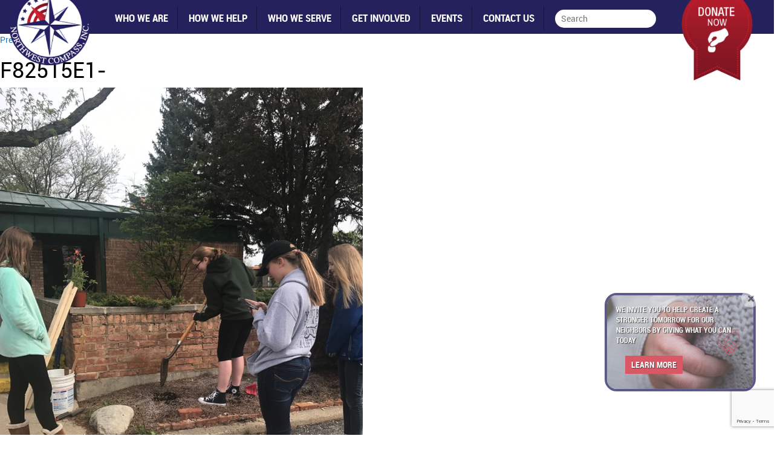

--- FILE ---
content_type: text/html; charset=UTF-8
request_url: https://northwestcompass.org/schools-summer-food-thought/f82515e1/
body_size: 15133
content:
<!DOCTYPE html>
<html lang="en-US" class="no-js">
<head>
<meta charset="UTF-8">
<meta name="viewport" content="width=device-width, initial-scale=1">
<link rel="profile" href="https://gmpg.org/xfn/11">
<link href="https://northwestcompass.org/wp-content/themes/NorthWestCompass/css/bootstrap.min.css" rel="stylesheet">
<!-- Custom styles for this template -->
<link href="https://northwestcompass.org/wp-content/themes/NorthWestCompass/css/custom-styles.css?v=20251013" rel="stylesheet">
<link href="https://northwestcompass.org/wp-content/themes/NorthWestCompass/css/flexslider.css" rel="stylesheet">
<link href="https://northwestcompass.org/wp-content/themes/NorthWestCompass/css/font-awesome.min.css" rel="stylesheet">
<!-- Just for debugging purposes. Don't actually copy these 2 lines! -->
<!--[if lt IE 9]><script src="js/ie8-responsive-file-warning.js"></script><![endif]-->

<!-- HTML5 shim and Respond.js for IE8 support of HTML5 elements and media queries -->
<!--[if lt IE 9]>
      <script src="https://oss.maxcdn.com/html5shiv/3.7.2/html5shiv.min.js"></script>
      <script src="https://oss.maxcdn.com/respond/1.4.2/respond.min.js"></script>
    <![endif]-->

<!--[if gte IE 9]>
  <style type="text/css">
    .gradient {
       filter: none;
    }
  </style>
<![endif]-->
<script>(function(html){html.className = html.className.replace(/\bno-js\b/,'js')})(document.documentElement);</script>
<meta name='robots' content='index, follow, max-image-preview:large, max-snippet:-1, max-video-preview:-1' />
	<style>img:is([sizes="auto" i], [sizes^="auto," i]) { contain-intrinsic-size: 3000px 1500px }</style>
	
	<!-- This site is optimized with the Yoast SEO plugin v26.8 - https://yoast.com/product/yoast-seo-wordpress/ -->
	<title>F82515E1- NorthWest Compass, Inc.</title>
	<link rel="canonical" href="https://northwestcompass.org/schools-summer-food-thought/f82515e1/" />
	<meta property="og:locale" content="en_US" />
	<meta property="og:type" content="article" />
	<meta property="og:title" content="F82515E1- NorthWest Compass, Inc." />
	<meta property="og:url" content="https://northwestcompass.org/schools-summer-food-thought/f82515e1/" />
	<meta property="og:site_name" content="NorthWest Compass, Inc." />
	<meta property="article:modified_time" content="2017-07-03T15:15:31+00:00" />
	<meta property="og:image" content="https://northwestcompass.org/schools-summer-food-thought/f82515e1" />
	<meta property="og:image:width" content="600" />
	<meta property="og:image:height" content="800" />
	<meta property="og:image:type" content="image/jpeg" />
	<meta name="twitter:card" content="summary_large_image" />
	<script type="application/ld+json" class="yoast-schema-graph">{"@context":"https://schema.org","@graph":[{"@type":"WebPage","@id":"https://northwestcompass.org/schools-summer-food-thought/f82515e1/","url":"https://northwestcompass.org/schools-summer-food-thought/f82515e1/","name":"F82515E1- NorthWest Compass, Inc.","isPartOf":{"@id":"https://northwestcompass.org/#website"},"primaryImageOfPage":{"@id":"https://northwestcompass.org/schools-summer-food-thought/f82515e1/#primaryimage"},"image":{"@id":"https://northwestcompass.org/schools-summer-food-thought/f82515e1/#primaryimage"},"thumbnailUrl":"https://northwestcompass.org/wp-content/uploads/2017/07/F82515E1-.jpg","datePublished":"2017-07-03T15:05:09+00:00","dateModified":"2017-07-03T15:15:31+00:00","breadcrumb":{"@id":"https://northwestcompass.org/schools-summer-food-thought/f82515e1/#breadcrumb"},"inLanguage":"en-US","potentialAction":[{"@type":"ReadAction","target":["https://northwestcompass.org/schools-summer-food-thought/f82515e1/"]}]},{"@type":"ImageObject","inLanguage":"en-US","@id":"https://northwestcompass.org/schools-summer-food-thought/f82515e1/#primaryimage","url":"https://northwestcompass.org/wp-content/uploads/2017/07/F82515E1-.jpg","contentUrl":"https://northwestcompass.org/wp-content/uploads/2017/07/F82515E1-.jpg","width":600,"height":800},{"@type":"BreadcrumbList","@id":"https://northwestcompass.org/schools-summer-food-thought/f82515e1/#breadcrumb","itemListElement":[{"@type":"ListItem","position":1,"name":"Home","item":"https://northwestcompass.org/"},{"@type":"ListItem","position":2,"name":"School&#8217;s Out for Summer: Food for Thought","item":"https://northwestcompass.org/schools-summer-food-thought/"},{"@type":"ListItem","position":3,"name":"F82515E1-"}]},{"@type":"WebSite","@id":"https://northwestcompass.org/#website","url":"https://northwestcompass.org/","name":"NorthWest Compass, Inc.","description":"","potentialAction":[{"@type":"SearchAction","target":{"@type":"EntryPoint","urlTemplate":"https://northwestcompass.org/?s={search_term_string}"},"query-input":{"@type":"PropertyValueSpecification","valueRequired":true,"valueName":"search_term_string"}}],"inLanguage":"en-US"}]}</script>
	<!-- / Yoast SEO plugin. -->


<link rel='dns-prefetch' href='//ajax.googleapis.com' />
<link rel='dns-prefetch' href='//fonts.googleapis.com' />
<link rel="alternate" type="application/rss+xml" title="NorthWest Compass, Inc. &raquo; Feed" href="https://northwestcompass.org/feed/" />
<link rel="alternate" type="application/rss+xml" title="NorthWest Compass, Inc. &raquo; Comments Feed" href="https://northwestcompass.org/comments/feed/" />
<link rel="alternate" type="application/rss+xml" title="NorthWest Compass, Inc. &raquo; F82515E1- Comments Feed" href="https://northwestcompass.org/schools-summer-food-thought/f82515e1/feed/" />
<script type="text/javascript">
/* <![CDATA[ */
window._wpemojiSettings = {"baseUrl":"https:\/\/s.w.org\/images\/core\/emoji\/16.0.1\/72x72\/","ext":".png","svgUrl":"https:\/\/s.w.org\/images\/core\/emoji\/16.0.1\/svg\/","svgExt":".svg","source":{"concatemoji":"https:\/\/northwestcompass.org\/wp-includes\/js\/wp-emoji-release.min.js?ver=6.8.3"}};
/*! This file is auto-generated */
!function(s,n){var o,i,e;function c(e){try{var t={supportTests:e,timestamp:(new Date).valueOf()};sessionStorage.setItem(o,JSON.stringify(t))}catch(e){}}function p(e,t,n){e.clearRect(0,0,e.canvas.width,e.canvas.height),e.fillText(t,0,0);var t=new Uint32Array(e.getImageData(0,0,e.canvas.width,e.canvas.height).data),a=(e.clearRect(0,0,e.canvas.width,e.canvas.height),e.fillText(n,0,0),new Uint32Array(e.getImageData(0,0,e.canvas.width,e.canvas.height).data));return t.every(function(e,t){return e===a[t]})}function u(e,t){e.clearRect(0,0,e.canvas.width,e.canvas.height),e.fillText(t,0,0);for(var n=e.getImageData(16,16,1,1),a=0;a<n.data.length;a++)if(0!==n.data[a])return!1;return!0}function f(e,t,n,a){switch(t){case"flag":return n(e,"\ud83c\udff3\ufe0f\u200d\u26a7\ufe0f","\ud83c\udff3\ufe0f\u200b\u26a7\ufe0f")?!1:!n(e,"\ud83c\udde8\ud83c\uddf6","\ud83c\udde8\u200b\ud83c\uddf6")&&!n(e,"\ud83c\udff4\udb40\udc67\udb40\udc62\udb40\udc65\udb40\udc6e\udb40\udc67\udb40\udc7f","\ud83c\udff4\u200b\udb40\udc67\u200b\udb40\udc62\u200b\udb40\udc65\u200b\udb40\udc6e\u200b\udb40\udc67\u200b\udb40\udc7f");case"emoji":return!a(e,"\ud83e\udedf")}return!1}function g(e,t,n,a){var r="undefined"!=typeof WorkerGlobalScope&&self instanceof WorkerGlobalScope?new OffscreenCanvas(300,150):s.createElement("canvas"),o=r.getContext("2d",{willReadFrequently:!0}),i=(o.textBaseline="top",o.font="600 32px Arial",{});return e.forEach(function(e){i[e]=t(o,e,n,a)}),i}function t(e){var t=s.createElement("script");t.src=e,t.defer=!0,s.head.appendChild(t)}"undefined"!=typeof Promise&&(o="wpEmojiSettingsSupports",i=["flag","emoji"],n.supports={everything:!0,everythingExceptFlag:!0},e=new Promise(function(e){s.addEventListener("DOMContentLoaded",e,{once:!0})}),new Promise(function(t){var n=function(){try{var e=JSON.parse(sessionStorage.getItem(o));if("object"==typeof e&&"number"==typeof e.timestamp&&(new Date).valueOf()<e.timestamp+604800&&"object"==typeof e.supportTests)return e.supportTests}catch(e){}return null}();if(!n){if("undefined"!=typeof Worker&&"undefined"!=typeof OffscreenCanvas&&"undefined"!=typeof URL&&URL.createObjectURL&&"undefined"!=typeof Blob)try{var e="postMessage("+g.toString()+"("+[JSON.stringify(i),f.toString(),p.toString(),u.toString()].join(",")+"));",a=new Blob([e],{type:"text/javascript"}),r=new Worker(URL.createObjectURL(a),{name:"wpTestEmojiSupports"});return void(r.onmessage=function(e){c(n=e.data),r.terminate(),t(n)})}catch(e){}c(n=g(i,f,p,u))}t(n)}).then(function(e){for(var t in e)n.supports[t]=e[t],n.supports.everything=n.supports.everything&&n.supports[t],"flag"!==t&&(n.supports.everythingExceptFlag=n.supports.everythingExceptFlag&&n.supports[t]);n.supports.everythingExceptFlag=n.supports.everythingExceptFlag&&!n.supports.flag,n.DOMReady=!1,n.readyCallback=function(){n.DOMReady=!0}}).then(function(){return e}).then(function(){var e;n.supports.everything||(n.readyCallback(),(e=n.source||{}).concatemoji?t(e.concatemoji):e.wpemoji&&e.twemoji&&(t(e.twemoji),t(e.wpemoji)))}))}((window,document),window._wpemojiSettings);
/* ]]> */
</script>
<style id='wp-emoji-styles-inline-css' type='text/css'>

	img.wp-smiley, img.emoji {
		display: inline !important;
		border: none !important;
		box-shadow: none !important;
		height: 1em !important;
		width: 1em !important;
		margin: 0 0.07em !important;
		vertical-align: -0.1em !important;
		background: none !important;
		padding: 0 !important;
	}
</style>
<link rel='stylesheet' id='wp-block-library-css' href='https://northwestcompass.org/wp-includes/css/dist/block-library/style.min.css?ver=6.8.3' type='text/css' media='all' />
<style id='classic-theme-styles-inline-css' type='text/css'>
/*! This file is auto-generated */
.wp-block-button__link{color:#fff;background-color:#32373c;border-radius:9999px;box-shadow:none;text-decoration:none;padding:calc(.667em + 2px) calc(1.333em + 2px);font-size:1.125em}.wp-block-file__button{background:#32373c;color:#fff;text-decoration:none}
</style>
<style id='global-styles-inline-css' type='text/css'>
:root{--wp--preset--aspect-ratio--square: 1;--wp--preset--aspect-ratio--4-3: 4/3;--wp--preset--aspect-ratio--3-4: 3/4;--wp--preset--aspect-ratio--3-2: 3/2;--wp--preset--aspect-ratio--2-3: 2/3;--wp--preset--aspect-ratio--16-9: 16/9;--wp--preset--aspect-ratio--9-16: 9/16;--wp--preset--color--black: #000000;--wp--preset--color--cyan-bluish-gray: #abb8c3;--wp--preset--color--white: #ffffff;--wp--preset--color--pale-pink: #f78da7;--wp--preset--color--vivid-red: #cf2e2e;--wp--preset--color--luminous-vivid-orange: #ff6900;--wp--preset--color--luminous-vivid-amber: #fcb900;--wp--preset--color--light-green-cyan: #7bdcb5;--wp--preset--color--vivid-green-cyan: #00d084;--wp--preset--color--pale-cyan-blue: #8ed1fc;--wp--preset--color--vivid-cyan-blue: #0693e3;--wp--preset--color--vivid-purple: #9b51e0;--wp--preset--gradient--vivid-cyan-blue-to-vivid-purple: linear-gradient(135deg,rgba(6,147,227,1) 0%,rgb(155,81,224) 100%);--wp--preset--gradient--light-green-cyan-to-vivid-green-cyan: linear-gradient(135deg,rgb(122,220,180) 0%,rgb(0,208,130) 100%);--wp--preset--gradient--luminous-vivid-amber-to-luminous-vivid-orange: linear-gradient(135deg,rgba(252,185,0,1) 0%,rgba(255,105,0,1) 100%);--wp--preset--gradient--luminous-vivid-orange-to-vivid-red: linear-gradient(135deg,rgba(255,105,0,1) 0%,rgb(207,46,46) 100%);--wp--preset--gradient--very-light-gray-to-cyan-bluish-gray: linear-gradient(135deg,rgb(238,238,238) 0%,rgb(169,184,195) 100%);--wp--preset--gradient--cool-to-warm-spectrum: linear-gradient(135deg,rgb(74,234,220) 0%,rgb(151,120,209) 20%,rgb(207,42,186) 40%,rgb(238,44,130) 60%,rgb(251,105,98) 80%,rgb(254,248,76) 100%);--wp--preset--gradient--blush-light-purple: linear-gradient(135deg,rgb(255,206,236) 0%,rgb(152,150,240) 100%);--wp--preset--gradient--blush-bordeaux: linear-gradient(135deg,rgb(254,205,165) 0%,rgb(254,45,45) 50%,rgb(107,0,62) 100%);--wp--preset--gradient--luminous-dusk: linear-gradient(135deg,rgb(255,203,112) 0%,rgb(199,81,192) 50%,rgb(65,88,208) 100%);--wp--preset--gradient--pale-ocean: linear-gradient(135deg,rgb(255,245,203) 0%,rgb(182,227,212) 50%,rgb(51,167,181) 100%);--wp--preset--gradient--electric-grass: linear-gradient(135deg,rgb(202,248,128) 0%,rgb(113,206,126) 100%);--wp--preset--gradient--midnight: linear-gradient(135deg,rgb(2,3,129) 0%,rgb(40,116,252) 100%);--wp--preset--font-size--small: 13px;--wp--preset--font-size--medium: 20px;--wp--preset--font-size--large: 36px;--wp--preset--font-size--x-large: 42px;--wp--preset--spacing--20: 0.44rem;--wp--preset--spacing--30: 0.67rem;--wp--preset--spacing--40: 1rem;--wp--preset--spacing--50: 1.5rem;--wp--preset--spacing--60: 2.25rem;--wp--preset--spacing--70: 3.38rem;--wp--preset--spacing--80: 5.06rem;--wp--preset--shadow--natural: 6px 6px 9px rgba(0, 0, 0, 0.2);--wp--preset--shadow--deep: 12px 12px 50px rgba(0, 0, 0, 0.4);--wp--preset--shadow--sharp: 6px 6px 0px rgba(0, 0, 0, 0.2);--wp--preset--shadow--outlined: 6px 6px 0px -3px rgba(255, 255, 255, 1), 6px 6px rgba(0, 0, 0, 1);--wp--preset--shadow--crisp: 6px 6px 0px rgba(0, 0, 0, 1);}:where(.is-layout-flex){gap: 0.5em;}:where(.is-layout-grid){gap: 0.5em;}body .is-layout-flex{display: flex;}.is-layout-flex{flex-wrap: wrap;align-items: center;}.is-layout-flex > :is(*, div){margin: 0;}body .is-layout-grid{display: grid;}.is-layout-grid > :is(*, div){margin: 0;}:where(.wp-block-columns.is-layout-flex){gap: 2em;}:where(.wp-block-columns.is-layout-grid){gap: 2em;}:where(.wp-block-post-template.is-layout-flex){gap: 1.25em;}:where(.wp-block-post-template.is-layout-grid){gap: 1.25em;}.has-black-color{color: var(--wp--preset--color--black) !important;}.has-cyan-bluish-gray-color{color: var(--wp--preset--color--cyan-bluish-gray) !important;}.has-white-color{color: var(--wp--preset--color--white) !important;}.has-pale-pink-color{color: var(--wp--preset--color--pale-pink) !important;}.has-vivid-red-color{color: var(--wp--preset--color--vivid-red) !important;}.has-luminous-vivid-orange-color{color: var(--wp--preset--color--luminous-vivid-orange) !important;}.has-luminous-vivid-amber-color{color: var(--wp--preset--color--luminous-vivid-amber) !important;}.has-light-green-cyan-color{color: var(--wp--preset--color--light-green-cyan) !important;}.has-vivid-green-cyan-color{color: var(--wp--preset--color--vivid-green-cyan) !important;}.has-pale-cyan-blue-color{color: var(--wp--preset--color--pale-cyan-blue) !important;}.has-vivid-cyan-blue-color{color: var(--wp--preset--color--vivid-cyan-blue) !important;}.has-vivid-purple-color{color: var(--wp--preset--color--vivid-purple) !important;}.has-black-background-color{background-color: var(--wp--preset--color--black) !important;}.has-cyan-bluish-gray-background-color{background-color: var(--wp--preset--color--cyan-bluish-gray) !important;}.has-white-background-color{background-color: var(--wp--preset--color--white) !important;}.has-pale-pink-background-color{background-color: var(--wp--preset--color--pale-pink) !important;}.has-vivid-red-background-color{background-color: var(--wp--preset--color--vivid-red) !important;}.has-luminous-vivid-orange-background-color{background-color: var(--wp--preset--color--luminous-vivid-orange) !important;}.has-luminous-vivid-amber-background-color{background-color: var(--wp--preset--color--luminous-vivid-amber) !important;}.has-light-green-cyan-background-color{background-color: var(--wp--preset--color--light-green-cyan) !important;}.has-vivid-green-cyan-background-color{background-color: var(--wp--preset--color--vivid-green-cyan) !important;}.has-pale-cyan-blue-background-color{background-color: var(--wp--preset--color--pale-cyan-blue) !important;}.has-vivid-cyan-blue-background-color{background-color: var(--wp--preset--color--vivid-cyan-blue) !important;}.has-vivid-purple-background-color{background-color: var(--wp--preset--color--vivid-purple) !important;}.has-black-border-color{border-color: var(--wp--preset--color--black) !important;}.has-cyan-bluish-gray-border-color{border-color: var(--wp--preset--color--cyan-bluish-gray) !important;}.has-white-border-color{border-color: var(--wp--preset--color--white) !important;}.has-pale-pink-border-color{border-color: var(--wp--preset--color--pale-pink) !important;}.has-vivid-red-border-color{border-color: var(--wp--preset--color--vivid-red) !important;}.has-luminous-vivid-orange-border-color{border-color: var(--wp--preset--color--luminous-vivid-orange) !important;}.has-luminous-vivid-amber-border-color{border-color: var(--wp--preset--color--luminous-vivid-amber) !important;}.has-light-green-cyan-border-color{border-color: var(--wp--preset--color--light-green-cyan) !important;}.has-vivid-green-cyan-border-color{border-color: var(--wp--preset--color--vivid-green-cyan) !important;}.has-pale-cyan-blue-border-color{border-color: var(--wp--preset--color--pale-cyan-blue) !important;}.has-vivid-cyan-blue-border-color{border-color: var(--wp--preset--color--vivid-cyan-blue) !important;}.has-vivid-purple-border-color{border-color: var(--wp--preset--color--vivid-purple) !important;}.has-vivid-cyan-blue-to-vivid-purple-gradient-background{background: var(--wp--preset--gradient--vivid-cyan-blue-to-vivid-purple) !important;}.has-light-green-cyan-to-vivid-green-cyan-gradient-background{background: var(--wp--preset--gradient--light-green-cyan-to-vivid-green-cyan) !important;}.has-luminous-vivid-amber-to-luminous-vivid-orange-gradient-background{background: var(--wp--preset--gradient--luminous-vivid-amber-to-luminous-vivid-orange) !important;}.has-luminous-vivid-orange-to-vivid-red-gradient-background{background: var(--wp--preset--gradient--luminous-vivid-orange-to-vivid-red) !important;}.has-very-light-gray-to-cyan-bluish-gray-gradient-background{background: var(--wp--preset--gradient--very-light-gray-to-cyan-bluish-gray) !important;}.has-cool-to-warm-spectrum-gradient-background{background: var(--wp--preset--gradient--cool-to-warm-spectrum) !important;}.has-blush-light-purple-gradient-background{background: var(--wp--preset--gradient--blush-light-purple) !important;}.has-blush-bordeaux-gradient-background{background: var(--wp--preset--gradient--blush-bordeaux) !important;}.has-luminous-dusk-gradient-background{background: var(--wp--preset--gradient--luminous-dusk) !important;}.has-pale-ocean-gradient-background{background: var(--wp--preset--gradient--pale-ocean) !important;}.has-electric-grass-gradient-background{background: var(--wp--preset--gradient--electric-grass) !important;}.has-midnight-gradient-background{background: var(--wp--preset--gradient--midnight) !important;}.has-small-font-size{font-size: var(--wp--preset--font-size--small) !important;}.has-medium-font-size{font-size: var(--wp--preset--font-size--medium) !important;}.has-large-font-size{font-size: var(--wp--preset--font-size--large) !important;}.has-x-large-font-size{font-size: var(--wp--preset--font-size--x-large) !important;}
:where(.wp-block-post-template.is-layout-flex){gap: 1.25em;}:where(.wp-block-post-template.is-layout-grid){gap: 1.25em;}
:where(.wp-block-columns.is-layout-flex){gap: 2em;}:where(.wp-block-columns.is-layout-grid){gap: 2em;}
:root :where(.wp-block-pullquote){font-size: 1.5em;line-height: 1.6;}
</style>
<link rel='stylesheet' id='contact-form-7-css' href='https://northwestcompass.org/wp-content/plugins/contact-form-7/includes/css/styles.css?ver=6.1.4' type='text/css' media='all' />
<link rel='stylesheet' id='jquery-ui-theme-css' href='https://ajax.googleapis.com/ajax/libs/jqueryui/1.11.4/themes/smoothness/jquery-ui.min.css?ver=1.11.4' type='text/css' media='all' />
<link rel='stylesheet' id='jquery-ui-timepicker-css' href='https://northwestcompass.org/wp-content/plugins/contact-form-7-datepicker/js/jquery-ui-timepicker/jquery-ui-timepicker-addon.min.css?ver=6.8.3' type='text/css' media='all' />
<link rel='stylesheet' id='bigger-picture-css' href='https://northwestcompass.org/wp-content/plugins/youtube-channel/assets/lib/bigger-picture/css/bigger-picture.min.css?ver=3.25.2' type='text/css' media='all' />
<link rel='stylesheet' id='youtube-channel-css' href='https://northwestcompass.org/wp-content/plugins/youtube-channel/assets/css/youtube-channel.min.css?ver=3.25.2' type='text/css' media='all' />
<link rel='stylesheet' id='wp-components-css' href='https://northwestcompass.org/wp-includes/css/dist/components/style.min.css?ver=6.8.3' type='text/css' media='all' />
<link rel='stylesheet' id='godaddy-styles-css' href='https://northwestcompass.org/wp-content/mu-plugins/vendor/wpex/godaddy-launch/includes/Dependencies/GoDaddy/Styles/build/latest.css?ver=2.0.2' type='text/css' media='all' />
<link rel='stylesheet' id='twentysixteen-fonts-css' href='https://fonts.googleapis.com/css?family=Merriweather%3A400%2C700%2C900%2C400italic%2C700italic%2C900italic%7CMontserrat%3A400%2C700%7CInconsolata%3A400&#038;subset=latin%2Clatin-ext' type='text/css' media='all' />
<link rel='stylesheet' id='genericons-css' href='https://northwestcompass.org/wp-content/themes/NorthWestCompass/genericons/genericons.css?ver=3.4.1' type='text/css' media='all' />
<link rel='stylesheet' id='twentysixteen-style-css' href='https://northwestcompass.org/wp-content/themes/NorthWestCompass/style.css?ver=6.8.3' type='text/css' media='all' />
<style id='twentysixteen-style-inline-css' type='text/css'>

		/* Custom Link Color */
		.menu-toggle:hover,
		.menu-toggle:focus,
		a,
		.main-navigation a:hover,
		.main-navigation a:focus,
		.dropdown-toggle:hover,
		.dropdown-toggle:focus,
		.social-navigation a:hover:before,
		.social-navigation a:focus:before,
		.post-navigation a:hover .post-title,
		.post-navigation a:focus .post-title,
		.tagcloud a:hover,
		.tagcloud a:focus,
		.site-branding .site-title a:hover,
		.site-branding .site-title a:focus,
		.entry-title a:hover,
		.entry-title a:focus,
		.entry-footer a:hover,
		.entry-footer a:focus,
		.comment-metadata a:hover,
		.comment-metadata a:focus,
		.pingback .comment-edit-link:hover,
		.pingback .comment-edit-link:focus,
		.comment-reply-link,
		.comment-reply-link:hover,
		.comment-reply-link:focus,
		.required,
		.site-info a:hover,
		.site-info a:focus {
			color: #1e73be;
		}

		mark,
		ins,
		button:hover,
		button:focus,
		input[type="button"]:hover,
		input[type="button"]:focus,
		input[type="reset"]:hover,
		input[type="reset"]:focus,
		input[type="submit"]:hover,
		input[type="submit"]:focus,
		.pagination .prev:hover,
		.pagination .prev:focus,
		.pagination .next:hover,
		.pagination .next:focus,
		.widget_calendar tbody a,
		.page-links a:hover,
		.page-links a:focus {
			background-color: #1e73be;
		}

		input[type="text"]:focus,
		input[type="email"]:focus,
		input[type="url"]:focus,
		input[type="password"]:focus,
		input[type="search"]:focus,
		textarea:focus,
		.tagcloud a:hover,
		.tagcloud a:focus,
		.menu-toggle:hover,
		.menu-toggle:focus {
			border-color: #1e73be;
		}

		@media screen and (min-width: 56.875em) {
			.main-navigation li:hover > a,
			.main-navigation li.focus > a {
				color: #1e73be;
			}
		}
	
</style>
<!--[if lt IE 10]>
<link rel='stylesheet' id='twentysixteen-ie-css' href='https://northwestcompass.org/wp-content/themes/NorthWestCompass/css/ie.css?ver=20160412' type='text/css' media='all' />
<![endif]-->
<!--[if lt IE 9]>
<link rel='stylesheet' id='twentysixteen-ie8-css' href='https://northwestcompass.org/wp-content/themes/NorthWestCompass/css/ie8.css?ver=20160412' type='text/css' media='all' />
<![endif]-->
<!--[if lt IE 8]>
<link rel='stylesheet' id='twentysixteen-ie7-css' href='https://northwestcompass.org/wp-content/themes/NorthWestCompass/css/ie7.css?ver=20160412' type='text/css' media='all' />
<![endif]-->
<link rel='stylesheet' id='slb_core-css' href='https://northwestcompass.org/wp-content/plugins/simple-lightbox/client/css/app.css?ver=2.9.4' type='text/css' media='all' />
<link rel='stylesheet' id='gem-base-css' href='https://northwestcompass.org/wp-content/plugins/godaddy-email-marketing-sign-up-forms/css/gem.min.css?ver=1.4.3' type='text/css' media='all' />
<script type="text/javascript" src="https://northwestcompass.org/wp-includes/js/jquery/jquery.min.js?ver=3.7.1" id="jquery-core-js"></script>
<script type="text/javascript" src="https://northwestcompass.org/wp-includes/js/jquery/jquery-migrate.min.js?ver=3.4.1" id="jquery-migrate-js"></script>
<script type="text/javascript" id="cf7pp-redirect_method-js-extra">
/* <![CDATA[ */
var ajax_object_cf7pp = {"ajax_url":"https:\/\/northwestcompass.org\/wp-admin\/admin-ajax.php","rest_url":"https:\/\/northwestcompass.org\/wp-json\/cf7pp\/v1\/","request_method":"1","forms":"[\"117|paypal\"]","path_paypal":"https:\/\/northwestcompass.org\/?cf7pp_paypal_redirect=","path_stripe":"https:\/\/northwestcompass.org\/?cf7pp_stripe_redirect=","method":"1"};
/* ]]> */
</script>
<script type="text/javascript" src="https://northwestcompass.org/wp-content/plugins/contact-form-7-paypal-add-on/assets/js/redirect_method.js?ver=2.4.6" id="cf7pp-redirect_method-js"></script>
<!--[if lt IE 9]>
<script type="text/javascript" src="https://northwestcompass.org/wp-content/themes/NorthWestCompass/js/html5.js?ver=3.7.3" id="twentysixteen-html5-js"></script>
<![endif]-->
<script type="text/javascript" src="https://northwestcompass.org/wp-content/themes/NorthWestCompass/js/keyboard-image-navigation.js?ver=20160412" id="twentysixteen-keyboard-image-navigation-js"></script>
<link rel="https://api.w.org/" href="https://northwestcompass.org/wp-json/" /><link rel="alternate" title="JSON" type="application/json" href="https://northwestcompass.org/wp-json/wp/v2/media/1232" /><meta name="generator" content="WordPress 6.8.3" />
<link rel='shortlink' href='https://northwestcompass.org/?p=1232' />
<link rel="alternate" title="oEmbed (JSON)" type="application/json+oembed" href="https://northwestcompass.org/wp-json/oembed/1.0/embed?url=https%3A%2F%2Fnorthwestcompass.org%2Fschools-summer-food-thought%2Ff82515e1%2F" />
<link rel="alternate" title="oEmbed (XML)" type="text/xml+oembed" href="https://northwestcompass.org/wp-json/oembed/1.0/embed?url=https%3A%2F%2Fnorthwestcompass.org%2Fschools-summer-food-thought%2Ff82515e1%2F&#038;format=xml" />
<!-- Global site tag (gtag.js) - Google Analytics -->
<script async src="https://www.googletagmanager.com/gtag/js?id=G-FH66XEB562"></script>
<script>
  window.dataLayer = window.dataLayer || [];
  function gtag(){dataLayer.push(arguments);}
  gtag('js', new Date());

  gtag('config', 'UA-169425350-1');
	gtag('config', 'G-FH66XEB562');
</script>    <style type="text/css">
        .paypal_donation_button:before,
        .paypal_donation_button:after {
            content: " ";
            display: table;
        }
        .paypal_donation_button:after {
            clear: both;
        }
        .paypal_donation_button {
            max-width: 147px;
            margin: 0 auto;
            padding: 0;
            display: block;
        }
    </style>
    <style type="text/css">.recentcomments a{display:inline !important;padding:0 !important;margin:0 !important;}</style><style type="text/css" id="custom-background-css">
body.custom-background { background-color: #ffffff; }
</style>
	<link rel="icon" href="https://northwestcompass.org/wp-content/uploads/2020/04/cropped-logo-32x32.png" sizes="32x32" />
<link rel="icon" href="https://northwestcompass.org/wp-content/uploads/2020/04/cropped-logo-192x192.png" sizes="192x192" />
<link rel="apple-touch-icon" href="https://northwestcompass.org/wp-content/uploads/2020/04/cropped-logo-180x180.png" />
<meta name="msapplication-TileImage" content="https://northwestcompass.org/wp-content/uploads/2020/04/cropped-logo-270x270.png" />
		<style type="text/css" id="wp-custom-css">
			.promotionalevent-template-default .postid-2065 img.ContentImage {
	display:none;
}

#tgb-widget-frame-1189134264 {
	max-height: 540px;
}

@media only screen and (max-width: 480px) {
	#tgb-widget-frame-1189134264 {
		max-width: 320px;
	}
}		</style>
		<script src='https://www.google.com/recaptcha/api.js'></script>
</head>

<body data-rsssl=1 class="attachment wp-singular attachment-template-default single single-attachment postid-1232 attachmentid-1232 attachment-jpeg custom-background wp-theme-NorthWestCompass group-blog">
	
<div id="fb-root"></div>
<script async defer crossorigin="anonymous" src="https://connect.facebook.net/en_US/sdk.js#xfbml=1&version=v13.0&appId=587651714754550&autoLogAppEvents=1" nonce="OvOlkHOu"></script>
	
<div class="container-fluid">
  <div class="row">
    <nav class="navbar">
      <div class="container-fluid"> 
        <!-- Brand and toggle get grouped for better mobile display -->
        <div class="navbar-header">
          <button type="button" class="navbar-toggle collapsed" data-toggle="collapse" data-target="#navbar" aria-expanded="false"> <span class="sr-only">Toggle navigation</span> <span class="icon-bar"></span> <span class="icon-bar"></span> <span class="icon-bar"></span> </button>
          <div class="LogoWrapper"><a class="navbar-brand" href="https://northwestcompass.org"><img src="https://northwestcompass.org/wp-content/themes/NorthWestCompass/images/logo.png" alt=""></a></div>
        </div>
        <div class="DonateWrapper visible-xs text-right"><form action="https://northwestcompass.org/get-involved/donate/" method="post" target="_blank">
<input type="hidden" name="cmd" value="_s-xclick">
<input type="hidden" name="hosted_button_id" value="5TNB6S4DARBRS">
<input type="image" src="https://northwestcompass.org/wp-content/themes/NorthWestCompass/images/donate.png" border="0" name="submit" alt="PayPal - The safer, easier way to pay online!">
<img alt="" border="0" src="https://www.paypalobjects.com/en_US/i/scr/pixel.gif" width="1" height="1">
</form>
</div>
        <div class="container">
          <div class="row">
              <div id="navbar" class="collapse navbar-collapse">
               <ul id="menu-main-menu" class="nav navbar-nav"><li id="menu-item-89" class="menu-item menu-item-type-post_type menu-item-object-page menu-item-has-children menu-item-89 dropdown"><a title="Who We Are" href="https://northwestcompass.org/who-we-are/" class="dropdown-toggle">Who We Are <span class="caret"></span></a>
<ul role="menu" class=" dropdown-menu">
	<li id="menu-item-142" class="menu-item menu-item-type-custom menu-item-object-custom menu-item-142"><a title="Our Mission" href="https://northwestcompass.org/who-we-are/#OurMission">Our Mission</a></li>
	<li id="menu-item-145" class="menu-item menu-item-type-custom menu-item-object-custom menu-item-145"><a title="Our Vision" href="https://northwestcompass.org/who-we-are/#OurVision">Our Vision</a></li>
	<li id="menu-item-146" class="menu-item menu-item-type-custom menu-item-object-custom menu-item-146"><a title="Core Values" href="https://northwestcompass.org/who-we-are/#CoreValues">Core Values</a></li>
	<li id="menu-item-147" class="menu-item menu-item-type-custom menu-item-object-custom menu-item-147"><a title="The Board" href="https://northwestcompass.org/who-we-are/#TheBoard">The Board</a></li>
	<li id="menu-item-148" class="menu-item menu-item-type-custom menu-item-object-custom menu-item-148"><a title="Our Team" href="https://northwestcompass.org/who-we-are/#OurTeam">Our Team</a></li>
</ul>
</li>
<li id="menu-item-88" class="menu-item menu-item-type-post_type menu-item-object-page menu-item-has-children menu-item-88 dropdown"><a title="How We Help" href="https://northwestcompass.org/how-we-help/" class="dropdown-toggle">How We Help <span class="caret"></span></a>
<ul role="menu" class=" dropdown-menu">
	<li id="menu-item-197" class="menu-item menu-item-type-custom menu-item-object-custom menu-item-197"><a title="Housing" href="https://northwestcompass.org/how-we-help/#HOUSING">Housing</a></li>
	<li id="menu-item-198" class="menu-item menu-item-type-custom menu-item-object-custom menu-item-198"><a title="Food Connection" href="https://northwestcompass.org/how-we-help/#FOOD">Food Connection</a></li>
	<li id="menu-item-199" class="menu-item menu-item-type-custom menu-item-object-custom menu-item-199"><a title="HYPE: HELPING YOUTH ON THE PATH TO EMPOWERMENT" href="https://northwestcompass.org/how-we-help/#HYPE">HYPE: HELPING YOUTH ON THE PATH TO EMPOWERMENT</a></li>
	<li id="menu-item-203" class="menu-item menu-item-type-custom menu-item-object-custom menu-item-203"><a title="COMPASS POINT" href="https://northwestcompass.org/how-we-help/#Compass">COMPASS POINT</a></li>
	<li id="menu-item-835" class="menu-item menu-item-type-custom menu-item-object-custom menu-item-835"><a title="Coordinated Entry" href="https://northwestcompass.org/how-we-help/#Coordinated">Coordinated Entry</a></li>
	<li id="menu-item-34918" class="menu-item menu-item-type-custom menu-item-object-custom menu-item-34918"><a title="Pilot Program" href="https://northwestcompass.org/how-we-help/pilot-program-cook-county/">Pilot Program</a></li>
	<li id="menu-item-202" class="menu-item menu-item-type-custom menu-item-object-custom menu-item-202"><a title="STABILIZATION &amp; EMPOWERMENT SERVICES" href="https://northwestcompass.org/how-we-help/#STABILIZATION">STABILIZATION &#038; EMPOWERMENT SERVICES</a></li>
	<li id="menu-item-91287" class="menu-item menu-item-type-custom menu-item-object-custom menu-item-91287"><a title="Workforce Pilot Program" href="https://northwestcompass.org/how-we-help/#workforce-pilot-program">Workforce Pilot Program</a></li>
</ul>
</li>
<li id="menu-item-1777" class="menu-item menu-item-type-custom menu-item-object-custom menu-item-has-children menu-item-1777 dropdown"><a title="Who We Serve" href="https://northwestcompass.org/who-we-serve/" class="dropdown-toggle">Who We Serve <span class="caret"></span></a>
<ul role="menu" class=" dropdown-menu">
	<li id="menu-item-1773" class="menu-item menu-item-type-post_type menu-item-object-page menu-item-1773"><a title="By The Numbers" href="https://northwestcompass.org/who-we-serve/">By The Numbers</a></li>
	<li id="menu-item-1774" class="menu-item menu-item-type-post_type menu-item-object-page menu-item-1774"><a title="Success Stories" href="https://northwestcompass.org/success-stories/">Success Stories</a></li>
</ul>
</li>
<li id="menu-item-86" class="menu-item menu-item-type-post_type menu-item-object-page menu-item-has-children menu-item-86 dropdown"><a title="Get Involved" href="https://northwestcompass.org/get-involved/" class="dropdown-toggle">Get Involved <span class="caret"></span></a>
<ul role="menu" class=" dropdown-menu">
	<li id="menu-item-1980" class="menu-item menu-item-type-custom menu-item-object-custom menu-item-1980"><a title="Donate" href="https://northwestcompass.org/donate/">Donate</a></li>
	<li id="menu-item-377" class="menu-item menu-item-type-custom menu-item-object-custom menu-item-377"><a title="Volunteer" href="https://northwestcompass.org/get-involved/#GivingBack">Volunteer</a></li>
	<li id="menu-item-378" class="menu-item menu-item-type-custom menu-item-object-custom menu-item-378"><a title="Careers and Internships" href="https://northwestcompass.org/get-involved/#Education">Careers and Internships</a></li>
	<li id="menu-item-1982" class="menu-item menu-item-type-post_type menu-item-object-page menu-item-1982"><a title="Fundraisers" href="https://northwestcompass.org/get-involved/mobilize/">Fundraisers</a></li>
	<li id="menu-item-19549" class="menu-item menu-item-type-custom menu-item-object-custom menu-item-19549"><a title="Blog" href="https://northwestcompass.org/blog">Blog</a></li>
</ul>
</li>
<li id="menu-item-285" class="menu-item menu-item-type-post_type menu-item-object-page menu-item-285"><a title="Events" href="https://northwestcompass.org/get-involved/support/">Events</a></li>
<li id="menu-item-85" class="menu-item menu-item-type-post_type menu-item-object-page menu-item-85"><a title="Contact Us" href="https://northwestcompass.org/contact-us/">Contact Us</a></li>
<li id="menu-item-877" class="bop-nav-search menu-item menu-item-type-search menu-item-object- menu-item-877">			<form  class="bop-nav-search menu-item menu-item-type-search menu-item-object- menu-item-877" role="search" method="get" action="https://northwestcompass.org/">
								<label>
					<span class="screen-reader-text">Search</span>										<input type="search" class="search-field" placeholder="Search" value="" name="s" title="Search" />
				</label>
									<input type="submit" class="search-submit" value="Search" />
							</form>
		</li>
</ul>              </div>
            </div>
        </div>
        <div class="DonateWrapper hidden-xs"><form action="https://northwestcompass.org/get-involved/donate/" method="post">
<input type="hidden" name="cmd" value="_s-xclick">
<input type="hidden" name="hosted_button_id" value="5TNB6S4DARBRS">
<input type="image" src="https://northwestcompass.org/wp-content/uploads/2021/03/Donate-Now.png" border="0" name="submit" alt="Donate Now">
<img alt="" border="0" src="https://www.paypalobjects.com/en_US/i/scr/pixel.gif" width="1" height="1">
</form>
</div>
      </div>
      <!-- /.container-fluid --> 
    </nav>
  </div>
</div>
	<div id="primary" class="content-area">
		<main id="main" class="site-main" role="main">

			
				<article id="post-1232" class="post-1232 attachment type-attachment status-inherit hentry">

					<nav id="image-navigation" class="navigation image-navigation">
						<div class="nav-links">
							<div class="nav-previous"><a href='https://northwestcompass.org/schools-summer-food-thought/21002dba/'>Previous Image</a></div>
							<div class="nav-next"></div>
						</div><!-- .nav-links -->
					</nav><!-- .image-navigation -->

					<header class="entry-header">
						<h1 class="entry-title">F82515E1-</h1>					</header><!-- .entry-header -->

					<div class="entry-content">

						<div class="entry-attachment">
							<img width="600" height="800" src="https://northwestcompass.org/wp-content/uploads/2017/07/F82515E1-.jpg" class="attachment-large size-large" alt="" decoding="async" fetchpriority="high" srcset="https://northwestcompass.org/wp-content/uploads/2017/07/F82515E1-.jpg 600w, https://northwestcompass.org/wp-content/uploads/2017/07/F82515E1--225x300.jpg 225w" sizes="(max-width: 709px) 85vw, (max-width: 909px) 67vw, (max-width: 984px) 61vw, (max-width: 1362px) 45vw, 600px" />
							
						</div><!-- .entry-attachment -->

											</div><!-- .entry-content -->

					<footer class="entry-footer">
						<span class="posted-on"><span class="screen-reader-text">Posted on </span><a href="https://northwestcompass.org/schools-summer-food-thought/f82515e1/" rel="bookmark"><time class="entry-date published" datetime="2017-07-03T15:05:09-05:00">July 3, 2017</time><time class="updated" datetime="2017-07-03T15:15:31-05:00">July 3, 2017</time></a></span>						<span class="full-size-link"><span class="screen-reader-text">Full size </span><a href="https://northwestcompass.org/wp-content/uploads/2017/07/F82515E1-.jpg">600 &times; 800</a></span>											</footer><!-- .entry-footer -->
				</article><!-- #post-## -->

				
<div id="comments" class="comments-area">

	
			<p class="no-comments">Comments are closed.</p>
	
	
</div><!-- .comments-area -->

	<nav class="navigation post-navigation" aria-label="Posts">
		<h2 class="screen-reader-text">Post navigation</h2>
		<div class="nav-links"><div class="nav-previous"><a href="https://northwestcompass.org/schools-summer-food-thought/" rel="prev"><span class="meta-nav">Published in</span><span class="post-title">School&#8217;s Out for Summer: Food for Thought</span></a></div></div>
	</nav>
		</main><!-- .site-main -->
	</div><!-- .content-area -->


<div class="ContentHeader">NWC COMMUNITY</div>
<div class="SocialPostWrapper">
  <div class="row">
    <div class="col-md-2 col-xs-3"><img src="https://northwestcompass.org/wp-content/themes/NorthWestCompass/images/fb-social-icon.jpg" alt=""></div>
    <div class="col-md-10 col-xs-9">
		<div class="fb-page" data-href="https://www.facebook.com/NorthwestCompass/" data-tabs="timeline" data-width="255" data-height="555" data-small-header="false" data-adapt-container-width="true" data-hide-cover="false" data-show-facepile="true"><blockquote cite="https://www.facebook.com/NorthwestCompass/" class="fb-xfbml-parse-ignore"><a href="https://www.facebook.com/NorthwestCompass/">Northwest Compass, Inc.</a></blockquote></div>
	</div>
  </div>
</div>
<div class="SocialPostWrapper">
  <div class="row">
    <div class="col-md-2 col-xs-3"><img src="https://northwestcompass.org/wp-content/themes/NorthWestCompass/images/linkedin-social-icon.jpg" alt=""></div>
    <div class="col-md-10 col-xs-9">[li-company-updates limit=1 company="3734421"] <a href="#" class="linkstyle"> bit.ly.xxxxxx</a> <br>
      <a href="https://www.linkedin.com/company/3734421" class="readmore" onclick="window.open(this.href,'targetWindow','toolbar=yes,bookmark=yeslocation=yes,status=yes,menubar=yes,scrollbars=yes,resizable=yes,width=800,height=800'); return false;">LINK WITH US<img src="https://northwestcompass.org/wp-content/themes/NorthWestCompass/images/readmore-icon.jpg" alt=""></a> </div>
  </div>
</div>
<div class="SocialPostWrapper">
  <div class="row">
    <div class="col-md-2 col-xs-3"><img src="https://northwestcompass.org/wp-content/themes/NorthWestCompass/images/yt-social-icon.jpg" alt=""></div>
    <div class="col-md-10 col-xs-9"><div class="youtube_channel default responsive ytc_display_thumbnail"><div class="ytc_video_container ytc_video_1 ytc_video_first ar16_9" style="width:306px"><a href="https://www.youtube.com/watch?v=M6QcHoXP0co&amp;" class="ytc_thumb ytc-lightbox ar16_9" title="Northwest Compass Agency Overview" data-iframe="https://www.youtube.com/embed/M6QcHoXP0co?" data-title="Northwest Compass Agency Overview"><span style="background-image: url(https://img.youtube.com/vi/M6QcHoXP0co/hqdefault.jpg)" title="Northwest Compass Agency Overview" id="ytc_M6QcHoXP0co"></span></a><p class="ytc_description">Every journey begins with a single step. Take the first step and visit us today to see how we help our neighbors in and around the Northwest suburbs o&hellip;</p></div><!-- .ytc_video_container --></div><!-- .youtube_channel --><div class="clearfix"></div> <br>
      <br>
      <a href="https://www.youtube.com/channel/UCYoSfODNlUdYsp326GRSc9A" class="readmore" onclick="window.open(this.href,'targetWindow','toolbar=yes,bookmark=yeslocation=yes,status=yes,menubar=yes,scrollbars=yes,resizable=yes,width=800,height=800'); return false;">FOLLOW US on Youtube<img src="https://northwestcompass.org/wp-content/themes/NorthWestCompass/images/readmore-icon.jpg" alt=""></a> </div>
  </div>
</div>
<br />
<br />
<div class="ContentHeader">Winds of Change</div>
<div class="RecentPostWrapper">
  <div class="row">
    <div class="col-md-4">
                  <img src="https://northwestcompass.org/wp-content/uploads/2025/10/Churchimage.jpg" alt="" class="PostImg">
          </div>
    <div class="col-md-8">
    <div class="ContentHeaderSmall">Partner Spotlight: Church of the Incarnation United Methodist Leads with Heart During Hunger Action Month</div>
      At NorthWest Compass, we are continually inspired by the generosity and compassi      <br>
      <br>
      <a href="https://northwestcompass.org/partner-spotlight-church-of-the-incarnation-united-methodist-leads-with-heart-during-hunger-action-month/" class="readmore">Read more<img src="https://northwestcompass.org/wp-content/themes/NorthWestCompass/images/readmore-icon.jpg" alt=""></a> </div>
  </div>
</div>
<div class="RecentPostWrapper">
  <div class="row">
    <div class="col-md-4">
                  <img src="https://northwestcompass.org/wp-content/uploads/2017/08/Homeless_GetCreative.jpg" alt="" class="PostImg">
          </div>
    <div class="col-md-8">
    <div class="ContentHeaderSmall">Get Creative to Help the Homeless</div>
      You know, for many of us our only real exposure to homelessness may be the peopl      <br>
      <br>
      <a href="https://northwestcompass.org/get-creative-help-homeless/" class="readmore">Read more<img src="https://northwestcompass.org/wp-content/themes/NorthWestCompass/images/readmore-icon.jpg" alt=""></a> </div>
  </div>
</div>


<footer>
  <div class="container-fluid">
    <div class="row">
      <div class="LogoFooterWrapper"><a href="https://northwestcompass.org"><img src="https://northwestcompass.org/wp-content/themes/NorthWestCompass/images/logo.png" alt=""></a></div>
      <div class="container">
        <div class="row">
          <div class="col-md-4">
            <div style="display:none;" class="FooterBox">
              <div class="FooterHeader">How can I help?</div>
              <div class="menu-footer-menu-container"><ul id="menu-footer-menu" class="FooterLinks"><li id="menu-item-1424" class="menu-item menu-item-type-post_type menu-item-object-page menu-item-1424"><a title="Make a Monetary Donation" href="https://northwestcompass.org/donate/">Make a Monetary Donation</a></li>
<li id="menu-item-1439" class="menu-item menu-item-type-post_type menu-item-object-page menu-item-1439"><a title="Wish List" href="https://northwestcompass.org/wish-list/">Wish List</a></li>
<li id="menu-item-1421" class="menu-item menu-item-type-post_type menu-item-object-page menu-item-1421"><a title="Donate a Vehicle" href="https://northwestcompass.org/vehicle-donation/">Donate a Vehicle</a></li>
<li id="menu-item-1420" class="menu-item menu-item-type-post_type menu-item-object-page menu-item-1420"><a title="Amazon Smile" href="https://northwestcompass.org/amazon-smile/">Amazon Smile</a></li>
<li id="menu-item-1425" class="menu-item menu-item-type-post_type menu-item-object-page menu-item-1425"><a title="Get Involved" href="https://northwestcompass.org/get-involved/">Get Involved</a></li>
<li id="menu-item-1426" class="menu-item menu-item-type-post_type menu-item-object-page menu-item-1426"><a title="Organize Your Own Fundraiser" href="https://northwestcompass.org/compasscrew/">Organize Your Own Fundraiser</a></li>
<li id="menu-item-1422" class="menu-item menu-item-type-post_type menu-item-object-page menu-item-1422"><a title="Honor Wall" href="https://northwestcompass.org/story-honor-wall/">Honor Wall</a></li>
<li id="menu-item-1427" class="menu-item menu-item-type-post_type menu-item-object-page menu-item-1427"><a title="Make a Tribute Gift" href="https://northwestcompass.org/make-tribute-gift/">Make a Tribute Gift</a></li>
<li id="menu-item-1419" class="menu-item menu-item-type-post_type menu-item-object-page menu-item-1419"><a title="Light a Candle" href="https://northwestcompass.org/light-a-candle/">Light a Candle</a></li>
<li id="menu-item-34917" class="menu-item menu-item-type-post_type menu-item-object-page menu-item-34917"><a title="Pilot Program – Cook County" href="https://northwestcompass.org/how-we-help/pilot-program-cook-county/">Pilot Program – Cook County</a></li>
</ul></div>            </div>
            <div class="FooterBox">
              <div class="FooterHeader">Links</div>
              <div class="menu-main-menu-container"><ul id="menu-main-menu-1" class="FooterLinks"><li class="menu-item menu-item-type-post_type menu-item-object-page menu-item-has-children menu-item-89 dropdown"><a title="Who We Are" href="https://northwestcompass.org/who-we-are/" class="dropdown-toggle">Who We Are <span class="caret"></span></a>
<ul role="menu" class=" dropdown-menu">
	<li class="menu-item menu-item-type-custom menu-item-object-custom menu-item-142"><a title="Our Mission" href="https://northwestcompass.org/who-we-are/#OurMission">Our Mission</a></li>
	<li class="menu-item menu-item-type-custom menu-item-object-custom menu-item-145"><a title="Our Vision" href="https://northwestcompass.org/who-we-are/#OurVision">Our Vision</a></li>
	<li class="menu-item menu-item-type-custom menu-item-object-custom menu-item-146"><a title="Core Values" href="https://northwestcompass.org/who-we-are/#CoreValues">Core Values</a></li>
	<li class="menu-item menu-item-type-custom menu-item-object-custom menu-item-147"><a title="The Board" href="https://northwestcompass.org/who-we-are/#TheBoard">The Board</a></li>
	<li class="menu-item menu-item-type-custom menu-item-object-custom menu-item-148"><a title="Our Team" href="https://northwestcompass.org/who-we-are/#OurTeam">Our Team</a></li>
</ul>
</li>
<li class="menu-item menu-item-type-post_type menu-item-object-page menu-item-has-children menu-item-88 dropdown"><a title="How We Help" href="https://northwestcompass.org/how-we-help/" class="dropdown-toggle">How We Help <span class="caret"></span></a>
<ul role="menu" class=" dropdown-menu">
	<li class="menu-item menu-item-type-custom menu-item-object-custom menu-item-197"><a title="Housing" href="https://northwestcompass.org/how-we-help/#HOUSING">Housing</a></li>
	<li class="menu-item menu-item-type-custom menu-item-object-custom menu-item-198"><a title="Food Connection" href="https://northwestcompass.org/how-we-help/#FOOD">Food Connection</a></li>
	<li class="menu-item menu-item-type-custom menu-item-object-custom menu-item-199"><a title="HYPE: HELPING YOUTH ON THE PATH TO EMPOWERMENT" href="https://northwestcompass.org/how-we-help/#HYPE">HYPE: HELPING YOUTH ON THE PATH TO EMPOWERMENT</a></li>
	<li class="menu-item menu-item-type-custom menu-item-object-custom menu-item-203"><a title="COMPASS POINT" href="https://northwestcompass.org/how-we-help/#Compass">COMPASS POINT</a></li>
	<li class="menu-item menu-item-type-custom menu-item-object-custom menu-item-835"><a title="Coordinated Entry" href="https://northwestcompass.org/how-we-help/#Coordinated">Coordinated Entry</a></li>
	<li class="menu-item menu-item-type-custom menu-item-object-custom menu-item-34918"><a title="Pilot Program" href="https://northwestcompass.org/how-we-help/pilot-program-cook-county/">Pilot Program</a></li>
	<li class="menu-item menu-item-type-custom menu-item-object-custom menu-item-202"><a title="STABILIZATION &amp; EMPOWERMENT SERVICES" href="https://northwestcompass.org/how-we-help/#STABILIZATION">STABILIZATION &#038; EMPOWERMENT SERVICES</a></li>
	<li class="menu-item menu-item-type-custom menu-item-object-custom menu-item-91287"><a title="Workforce Pilot Program" href="https://northwestcompass.org/how-we-help/#workforce-pilot-program">Workforce Pilot Program</a></li>
</ul>
</li>
<li class="menu-item menu-item-type-custom menu-item-object-custom menu-item-has-children menu-item-1777 dropdown"><a title="Who We Serve" href="https://northwestcompass.org/who-we-serve/" class="dropdown-toggle">Who We Serve <span class="caret"></span></a>
<ul role="menu" class=" dropdown-menu">
	<li class="menu-item menu-item-type-post_type menu-item-object-page menu-item-1773"><a title="By The Numbers" href="https://northwestcompass.org/who-we-serve/">By The Numbers</a></li>
	<li class="menu-item menu-item-type-post_type menu-item-object-page menu-item-1774"><a title="Success Stories" href="https://northwestcompass.org/success-stories/">Success Stories</a></li>
</ul>
</li>
<li class="menu-item menu-item-type-post_type menu-item-object-page menu-item-has-children menu-item-86 dropdown"><a title="Get Involved" href="https://northwestcompass.org/get-involved/" class="dropdown-toggle">Get Involved <span class="caret"></span></a>
<ul role="menu" class=" dropdown-menu">
	<li class="menu-item menu-item-type-custom menu-item-object-custom menu-item-1980"><a title="Donate" href="https://northwestcompass.org/donate/">Donate</a></li>
	<li class="menu-item menu-item-type-custom menu-item-object-custom menu-item-377"><a title="Volunteer" href="https://northwestcompass.org/get-involved/#GivingBack">Volunteer</a></li>
	<li class="menu-item menu-item-type-custom menu-item-object-custom menu-item-378"><a title="Careers and Internships" href="https://northwestcompass.org/get-involved/#Education">Careers and Internships</a></li>
	<li class="menu-item menu-item-type-post_type menu-item-object-page menu-item-1982"><a title="Fundraisers" href="https://northwestcompass.org/get-involved/mobilize/">Fundraisers</a></li>
	<li class="menu-item menu-item-type-custom menu-item-object-custom menu-item-19549"><a title="Blog" href="https://northwestcompass.org/blog">Blog</a></li>
</ul>
</li>
<li class="menu-item menu-item-type-post_type menu-item-object-page menu-item-285"><a title="Events" href="https://northwestcompass.org/get-involved/support/">Events</a></li>
<li class="menu-item menu-item-type-post_type menu-item-object-page menu-item-85"><a title="Contact Us" href="https://northwestcompass.org/contact-us/">Contact Us</a></li>
<li class="bop-nav-search menu-item menu-item-type-search menu-item-object- menu-item-877">			<form  class="bop-nav-search menu-item menu-item-type-search menu-item-object- menu-item-877" role="search" method="get" action="https://northwestcompass.org/">
								<label>
					<span class="screen-reader-text">Search</span>										<input type="search" class="search-field" placeholder="Search" value="" name="s" title="Search" />
				</label>
									<input type="submit" class="search-submit" value="Search" />
							</form>
		</li>
</ul></div>            </div>
            
          </div>
          <div class="col-md-4">
            <div class="FoooteLogoWrapper"> <a href="http://www.guidestar.org/profile/36-3382832" onclick="window.open(this.href,'targetWindow','toolbar=yes,bookmark=yeslocation=yes,status=yes,menubar=yes,scrollbars=yes,resizable=yes,width=800,height=800'); return false;"><img src="https://northwestcompass.org/wp-content/themes/NorthWestCompass/images/guide-star.png" alt="" class="FooterLogos"></a><br>
              <a href="http://uw-mc.org/" onclick="window.open(this.href,'targetWindow','toolbar=yes,bookmark=yeslocation=yes,status=yes,menubar=yes,scrollbars=yes,resizable=yes,width=800,height=800'); return false;"><img src="https://northwestcompass.org/wp-content/themes/NorthWestCompass/images/footer-LU.png" alt="" class="FooterLogos"></a><br>
              <a href="http://www.pointsoflight.org/service-enterprise-initiative" onclick="window.open(this.href,'targetWindow','toolbar=yes,bookmark=yeslocation=yes,status=yes,menubar=yes,scrollbars=yes,resizable=yes,width=800,height=800'); return false;"><img src="https://northwestcompass.org/wp-content/themes/NorthWestCompass/images/footer-certified.png" alt="" class="FooterLogos"></a><br>
            </div>
          </div>
          <div class="col-md-4">
            <div class="FooterBox FooterSocialWrapper">
              <div class="FooterHeader">Follow Us</div>
              <a href="https://www.facebook.com/NorthwestCompass/" onclick="window.open(this.href,'targetWindow','toolbar=yes,bookmark=yeslocation=yes,status=yes,menubar=yes,scrollbars=yes,resizable=yes,width=800,height=800'); return false;"><img src="https://northwestcompass.org/wp-content/themes/NorthWestCompass/images/footer-fb.png" alt="" class="social-icon-footer"></a> <a href="https://www.linkedin.com/company/3734421?trk=tyah&trkInfo=clickedVertical%3Acompany%2CclickedEntityId%3A3734421%2Cidx%3A2-1-2%2CtarId%3A1468075358883%2Ctas%3Anorthwest%20compass" onclick="window.open(this.href,'targetWindow','toolbar=yes,bookmark=yeslocation=yes,status=yes,menubar=yes,scrollbars=yes,resizable=yes,width=800,height=800'); return false;"><img src="https://northwestcompass.org/wp-content/themes/NorthWestCompass/images/footer-linkedin.png" alt="" class="social-icon-footer"></a>  <a href="https://www.youtube.com/channel/UCYoSfODNlUdYsp326GRSc9A" onclick="window.open(this.href,'targetWindow','toolbar=yes,bookmark=yeslocation=yes,status=yes,menubar=yes,scrollbars=yes,resizable=yes,width=800,height=800'); return false;"><img src="https://northwestcompass.org/wp-content/themes/NorthWestCompass/images/footer-youtube.png" alt="" class="social-icon-footer"></a>
              <a style="vertical-align:top;" target="_blank" href="https://www.instagram.com/northwestcompassinc/" alt="instagram"><img src="https://northwestcompass.org/wp-content/themes/NorthWestCompass/images/footer-ig.png"></a>
            </div>
            <div class="FooterBox">
              <div class="FooterHeader">Join Our Mailing List</div>
              <script>(function() {
	window.mc4wp = window.mc4wp || {
		listeners: [],
		forms: {
			on: function(evt, cb) {
				window.mc4wp.listeners.push(
					{
						event   : evt,
						callback: cb
					}
				);
			}
		}
	}
})();
</script><!-- Mailchimp for WordPress v4.11.1 - https://wordpress.org/plugins/mailchimp-for-wp/ --><form id="mc4wp-form-1" class="mc4wp-form mc4wp-form-448" method="post" data-id="448" data-name="Subscribe Form" ><div class="mc4wp-form-fields">	<input type="email" name="EMAIL" required /><input type="submit" value="Subscribe" />
</div><label style="display: none !important;">Leave this field empty if you're human: <input type="text" name="_mc4wp_honeypot" value="" tabindex="-1" autocomplete="off" /></label><input type="hidden" name="_mc4wp_timestamp" value="1769334836" /><input type="hidden" name="_mc4wp_form_id" value="448" /><input type="hidden" name="_mc4wp_form_element_id" value="mc4wp-form-1" /><div class="mc4wp-response"></div></form><!-- / Mailchimp for WordPress Plugin -->            </div>
            <br />
            <br />
            <br />
            <div class="FooterBox">
              <div class="FooterHeader">Address</div>
              <ul class="FooterList">
                <li>
                  <div class="row">
                    <div class="col-md-2 col-xs-2 col-sm-2"><i class="fa fa-map-marker"></i></div>
                    <div class="col-md-10 col-xs-10 col-sm-10">1300 W. Northwest Highway<br>Mount Prospect, IL 60056</div>
                  </div>
                </li>
                <li>
                  <div class="row">
                    <div class="col-md-2 col-xs-2 col-sm-2"><i class="fa fa-phone"></i></div>
                    <div class="col-md-10 col-xs-10 col-sm-10"><a href="tel:+1 847 392 2344">+1 847 392 2344</a></div>
                  </div>
                </li>
                <li>
                  <div class="row">
                    <div class="col-md-2 col-xs-2 col-sm-2"><i class="fa fa-envelope"></i></div>
                    <div class="col-md-10 col-xs-10 col-sm-10"><a href="mailto:info@northwestcompass.org">info@northwestcompass.org</a></div>
                  </div>
                </li>
              </ul>
            </div>
          </div>
        </div>
      </div>
      <div class="container-fluid copyright">
        <div class="row">
          <div class="container">
            <div class="row">
              <div class="col-md-12 text-center "> <a href="/privacy-policy/">Privacy Policy </a> | <a href="/terms-and-conditions/">Terms & Conditions</a> <br>
                Copyright © 2025 Northwest Compass, Inc.  All rights reserved. </div>
            </div>
          </div>
        </div>
      </div>
    </div>
  </div>
</footer>
<div class="creditsWrapper">
  <div class="container-fluid">
    <div class="row">
      <div class="text-center">Website Hosting and Maintenance by <a href="https://proceedinnovative.com/">Proceed Innovative</a></div>
    </div>
  </div>
</div>
<div class="modal fade" id="myModal" tabindex="-1" role="dialog" aria-labelledby="myModalLabel">
  <div class="modal-dialog" role="document">
    <div class="modal-content">
      <div class="modal-header">
        <button type="button" class="close" data-dismiss="modal" aria-label="Close"><span aria-hidden="true">&times;</span></button>
        <h4 class="modal-title" id="myModalLabel">Plan a Fundraiser</h4>
      </div>
      <div class="modal-body">
        
<div class="wpcf7 no-js" id="wpcf7-f303-o1" lang="en-US" dir="ltr" data-wpcf7-id="303">
<div class="screen-reader-response"><p role="status" aria-live="polite" aria-atomic="true"></p> <ul></ul></div>
<form action="/schools-summer-food-thought/f82515e1/#wpcf7-f303-o1" method="post" class="wpcf7-form init" aria-label="Contact form" novalidate="novalidate" data-status="init">
<fieldset class="hidden-fields-container"><input type="hidden" name="_wpcf7" value="303" /><input type="hidden" name="_wpcf7_version" value="6.1.4" /><input type="hidden" name="_wpcf7_locale" value="en_US" /><input type="hidden" name="_wpcf7_unit_tag" value="wpcf7-f303-o1" /><input type="hidden" name="_wpcf7_container_post" value="0" /><input type="hidden" name="_wpcf7_posted_data_hash" value="" /><input type="hidden" name="_wpcf7_recaptcha_response" value="" />
</fieldset>
<div class="row">
	<div class="col-md-3">
		<p><label class="formlabel"> Full Name: </label>
		</p>
	</div>
	<div class="col-md-9">
		<div class="formfieldwrapper">
			<p><span class="wpcf7-form-control-wrap" data-name="FullName"><input size="40" maxlength="400" class="wpcf7-form-control wpcf7-text wpcf7-validates-as-required formtextbox" aria-required="true" aria-invalid="false" value="" type="text" name="FullName" /></span>
			</p>
		</div>
	</div>
</div>
<div class="row">
	<div class="col-md-3">
		<p><label class="formlabel"> Phone Number: </label>
		</p>
	</div>
	<div class="col-md-9">
		<div class="formfieldwrapper">
			<p><span class="wpcf7-form-control-wrap" data-name="Phone"><input size="40" maxlength="400" class="wpcf7-form-control wpcf7-tel wpcf7-validates-as-required wpcf7-text wpcf7-validates-as-tel formtextbox" aria-required="true" aria-invalid="false" value="" type="tel" name="Phone" /></span>
			</p>
		</div>
	</div>
</div>
<div class="row">
	<div class="col-md-3">
		<p><label class="formlabel"> Email Address: </label>
		</p>
	</div>
	<div class="col-md-9">
		<div class="formfieldwrapper">
			<p><span class="wpcf7-form-control-wrap" data-name="Email"><input size="40" maxlength="400" class="wpcf7-form-control wpcf7-email wpcf7-validates-as-required wpcf7-text wpcf7-validates-as-email formtextbox" aria-required="true" aria-invalid="false" value="" type="email" name="Email" /></span>
			</p>
		</div>
	</div>
</div>
<div class="row">
	<div class="col-md-3">
		<p><label class="formlabel"> Message: </label>
		</p>
	</div>
	<div class="col-md-9">
		<div class="formfieldwrapper">
			<p><span class="wpcf7-form-control-wrap" data-name="Message"><textarea cols="40" rows="10" maxlength="2000" class="wpcf7-form-control wpcf7-textarea wpcf7-validates-as-required formtextarea" aria-required="true" aria-invalid="false" name="Message"></textarea></span>
			</p>
		</div>
	</div>
</div>
<div class="row">
	<div class="col-md-9 col-md-offset-3">
		<p>
		
		</p>
	</div>
</div>
<div class="row">
	<div class="col-md-9 col-md-offset-3">
		<div class="submitbtnwrapper">
			<p><input class="wpcf7-form-control wpcf7-submit has-spinner SubmitBtn" type="submit" value="Tell Us About Your Fundraising Idea!" />
			</p>
		</div>
	</div>
</div><p style="display: none !important;" class="akismet-fields-container" data-prefix="_wpcf7_ak_"><label>&#916;<textarea name="_wpcf7_ak_hp_textarea" cols="45" rows="8" maxlength="100"></textarea></label><input type="hidden" id="ak_js_1" name="_wpcf7_ak_js" value="32"/><script>document.getElementById( "ak_js_1" ).setAttribute( "value", ( new Date() ).getTime() );</script></p><div class="wpcf7-response-output" aria-hidden="true"></div>
</form>
</div>

      </div>
    </div>
  </div>
</div>	
<div id="PopupAd" style="display:none;" class="PopUp">
            <div class="PopupWrapper" style="background-image:url(https://northwestcompass.org/wp-content/uploads/2017/12/popup-bg.jpg)">
    <p>We invite you to help create a stronger tomorrow for our neighbors by giving what you can today<br />
<br />
<a class="getstart-btn" href="https://northwestcompass.org/promotional-event/stronger-tomorrow-neighbors/" target="_blank">Learn More</a></p>
  </div>
          <button type="button" class="close PopupCloseBtn" ><span aria-hidden="true">&times;</span></button>
</div>
<!-- Bootstrap core JavaScript
    ================================================== --> 
<!-- Placed at the end of the document so the pages load faster --> 
<script src="https://northwestcompass.org/wp-content/themes/NorthWestCompass/js/jquery.min.js"></script> 
<script src="https://northwestcompass.org/wp-content/themes/NorthWestCompass/js/bootstrap.min.js"></script> 
<script src="https://northwestcompass.org/wp-content/themes/NorthWestCompass/js/jquery.flexslider.js"></script> 
<script src="https://northwestcompass.org/wp-content/themes/NorthWestCompass/js/jquery.easing.js"></script> 
<script src="https://northwestcompass.org/wp-content/themes/NorthWestCompass/js/jquery.mousewheel.js"></script> 
<script src="https://northwestcompass.org/wp-content/themes/NorthWestCompass/js/jquery.counterup.min.js"></script> 
<script src="https://northwestcompass.org/wp-content/themes/NorthWestCompass/js/waypoints.min.js"></script> 
<script src="https://northwestcompass.org/wp-content/themes/NorthWestCompass/js/js.js"></script>
<script type="speculationrules">
{"prefetch":[{"source":"document","where":{"and":[{"href_matches":"\/*"},{"not":{"href_matches":["\/wp-*.php","\/wp-admin\/*","\/wp-content\/uploads\/*","\/wp-content\/*","\/wp-content\/plugins\/*","\/wp-content\/themes\/NorthWestCompass\/*","\/*\\?(.+)"]}},{"not":{"selector_matches":"a[rel~=\"nofollow\"]"}},{"not":{"selector_matches":".no-prefetch, .no-prefetch a"}}]},"eagerness":"conservative"}]}
</script>
<script>(function() {function maybePrefixUrlField () {
  const value = this.value.trim()
  if (value !== '' && value.indexOf('http') !== 0) {
    this.value = 'http://' + value
  }
}

const urlFields = document.querySelectorAll('.mc4wp-form input[type="url"]')
for (let j = 0; j < urlFields.length; j++) {
  urlFields[j].addEventListener('blur', maybePrefixUrlField)
}
})();</script><script type="text/javascript" src="https://northwestcompass.org/wp-includes/js/dist/hooks.min.js?ver=4d63a3d491d11ffd8ac6" id="wp-hooks-js"></script>
<script type="text/javascript" src="https://northwestcompass.org/wp-includes/js/dist/i18n.min.js?ver=5e580eb46a90c2b997e6" id="wp-i18n-js"></script>
<script type="text/javascript" id="wp-i18n-js-after">
/* <![CDATA[ */
wp.i18n.setLocaleData( { 'text direction\u0004ltr': [ 'ltr' ] } );
/* ]]> */
</script>
<script type="text/javascript" src="https://northwestcompass.org/wp-content/plugins/contact-form-7/includes/swv/js/index.js?ver=6.1.4" id="swv-js"></script>
<script type="text/javascript" id="contact-form-7-js-before">
/* <![CDATA[ */
var wpcf7 = {
    "api": {
        "root": "https:\/\/northwestcompass.org\/wp-json\/",
        "namespace": "contact-form-7\/v1"
    },
    "cached": 1
};
/* ]]> */
</script>
<script type="text/javascript" src="https://northwestcompass.org/wp-content/plugins/contact-form-7/includes/js/index.js?ver=6.1.4" id="contact-form-7-js"></script>
<script type="text/javascript" src="https://northwestcompass.org/wp-includes/js/jquery/ui/core.min.js?ver=1.13.3" id="jquery-ui-core-js"></script>
<script type="text/javascript" src="https://northwestcompass.org/wp-includes/js/jquery/ui/datepicker.min.js?ver=1.13.3" id="jquery-ui-datepicker-js"></script>
<script type="text/javascript" id="jquery-ui-datepicker-js-after">
/* <![CDATA[ */
jQuery(function(jQuery){jQuery.datepicker.setDefaults({"closeText":"Close","currentText":"Today","monthNames":["January","February","March","April","May","June","July","August","September","October","November","December"],"monthNamesShort":["Jan","Feb","Mar","Apr","May","Jun","Jul","Aug","Sep","Oct","Nov","Dec"],"nextText":"Next","prevText":"Previous","dayNames":["Sunday","Monday","Tuesday","Wednesday","Thursday","Friday","Saturday"],"dayNamesShort":["Sun","Mon","Tue","Wed","Thu","Fri","Sat"],"dayNamesMin":["S","M","T","W","T","F","S"],"dateFormat":"MM d, yy","firstDay":1,"isRTL":false});});
/* ]]> */
</script>
<script type="text/javascript" src="https://northwestcompass.org/wp-content/plugins/contact-form-7-datepicker/js/jquery-ui-timepicker/jquery-ui-timepicker-addon.min.js?ver=6.8.3" id="jquery-ui-timepicker-js"></script>
<script type="text/javascript" src="https://northwestcompass.org/wp-includes/js/jquery/ui/mouse.min.js?ver=1.13.3" id="jquery-ui-mouse-js"></script>
<script type="text/javascript" src="https://northwestcompass.org/wp-includes/js/jquery/ui/slider.min.js?ver=1.13.3" id="jquery-ui-slider-js"></script>
<script type="text/javascript" src="https://northwestcompass.org/wp-includes/js/jquery/ui/controlgroup.min.js?ver=1.13.3" id="jquery-ui-controlgroup-js"></script>
<script type="text/javascript" src="https://northwestcompass.org/wp-includes/js/jquery/ui/checkboxradio.min.js?ver=1.13.3" id="jquery-ui-checkboxradio-js"></script>
<script type="text/javascript" src="https://northwestcompass.org/wp-includes/js/jquery/ui/button.min.js?ver=1.13.3" id="jquery-ui-button-js"></script>
<script type="text/javascript" src="https://northwestcompass.org/wp-content/plugins/contact-form-7-datepicker/js/jquery-ui-sliderAccess.js?ver=6.8.3" id="jquery-ui-slider-access-js"></script>
<script type="text/javascript" src="https://northwestcompass.org/wp-content/plugins/simple-share-buttons-adder/js/ssba.js?ver=1760397588" id="simple-share-buttons-adder-ssba-js"></script>
<script type="text/javascript" id="simple-share-buttons-adder-ssba-js-after">
/* <![CDATA[ */
Main.boot( [] );
/* ]]> */
</script>
<script type="text/javascript" src="https://northwestcompass.org/wp-content/plugins/youtube-channel/assets/lib/bigger-picture/bigger-picture.min.js?ver=3.25.2" id="bigger-picture-js"></script>
<script type="text/javascript" src="https://northwestcompass.org/wp-content/plugins/youtube-channel/assets/js/youtube-channel.min.js?ver=3.25.2" id="youtube-channel-js"></script>
<script type="text/javascript" src="https://northwestcompass.org/wp-content/themes/NorthWestCompass/js/skip-link-focus-fix.js?ver=20160412" id="twentysixteen-skip-link-focus-fix-js"></script>
<script type="text/javascript" id="twentysixteen-script-js-extra">
/* <![CDATA[ */
var screenReaderText = {"expand":"expand child menu","collapse":"collapse child menu"};
/* ]]> */
</script>
<script type="text/javascript" src="https://northwestcompass.org/wp-content/themes/NorthWestCompass/js/functions.js?ver=20160412" id="twentysixteen-script-js"></script>
<script type="text/javascript" id="gem-main-js-extra">
/* <![CDATA[ */
var GEM = {"thankyou":"Thank you for signing up!","thankyou_suppressed":"Thank you for signing up! Please check your email to confirm your subscription.","oops":"Oops! There was a problem. Please try again.","email":"Please enter a valid email address.","required":"%s is a required field."};
/* ]]> */
</script>
<script type="text/javascript" src="https://northwestcompass.org/wp-content/plugins/godaddy-email-marketing-sign-up-forms/js/gem.min.js?ver=1.4.3" id="gem-main-js"></script>
<script type="text/javascript" src="https://www.google.com/recaptcha/api.js?render=6LfjSdYqAAAAAJWPfz1NpFCGtD6n6Vg0Chp56WvT&amp;ver=3.0" id="google-recaptcha-js"></script>
<script type="text/javascript" src="https://northwestcompass.org/wp-includes/js/dist/vendor/wp-polyfill.min.js?ver=3.15.0" id="wp-polyfill-js"></script>
<script type="text/javascript" id="wpcf7-recaptcha-js-before">
/* <![CDATA[ */
var wpcf7_recaptcha = {
    "sitekey": "6LfjSdYqAAAAAJWPfz1NpFCGtD6n6Vg0Chp56WvT",
    "actions": {
        "homepage": "homepage",
        "contactform": "contactform"
    }
};
/* ]]> */
</script>
<script type="text/javascript" src="https://northwestcompass.org/wp-content/plugins/contact-form-7/modules/recaptcha/index.js?ver=6.1.4" id="wpcf7-recaptcha-js"></script>
<script defer type="text/javascript" src="https://northwestcompass.org/wp-content/plugins/akismet/_inc/akismet-frontend.js?ver=1763123018" id="akismet-frontend-js"></script>
<script type="text/javascript" defer src="https://northwestcompass.org/wp-content/plugins/mailchimp-for-wp/assets/js/forms.js?ver=4.11.1" id="mc4wp-forms-api-js"></script>
<script type="text/javascript" id="slb_context">/* <![CDATA[ */if ( !!window.jQuery ) {(function($){$(document).ready(function(){if ( !!window.SLB ) { {$.extend(SLB, {"context":["public","user_guest"]});} }})})(jQuery);}/* ]]> */</script>
<!-- My YouTube Channel --><script type="text/javascript"></script></body></html>

--- FILE ---
content_type: text/html; charset=utf-8
request_url: https://www.google.com/recaptcha/api2/anchor?ar=1&k=6LfjSdYqAAAAAJWPfz1NpFCGtD6n6Vg0Chp56WvT&co=aHR0cHM6Ly9ub3J0aHdlc3Rjb21wYXNzLm9yZzo0NDM.&hl=en&v=PoyoqOPhxBO7pBk68S4YbpHZ&size=invisible&anchor-ms=20000&execute-ms=30000&cb=3t3z53ps60hp
body_size: 48667
content:
<!DOCTYPE HTML><html dir="ltr" lang="en"><head><meta http-equiv="Content-Type" content="text/html; charset=UTF-8">
<meta http-equiv="X-UA-Compatible" content="IE=edge">
<title>reCAPTCHA</title>
<style type="text/css">
/* cyrillic-ext */
@font-face {
  font-family: 'Roboto';
  font-style: normal;
  font-weight: 400;
  font-stretch: 100%;
  src: url(//fonts.gstatic.com/s/roboto/v48/KFO7CnqEu92Fr1ME7kSn66aGLdTylUAMa3GUBHMdazTgWw.woff2) format('woff2');
  unicode-range: U+0460-052F, U+1C80-1C8A, U+20B4, U+2DE0-2DFF, U+A640-A69F, U+FE2E-FE2F;
}
/* cyrillic */
@font-face {
  font-family: 'Roboto';
  font-style: normal;
  font-weight: 400;
  font-stretch: 100%;
  src: url(//fonts.gstatic.com/s/roboto/v48/KFO7CnqEu92Fr1ME7kSn66aGLdTylUAMa3iUBHMdazTgWw.woff2) format('woff2');
  unicode-range: U+0301, U+0400-045F, U+0490-0491, U+04B0-04B1, U+2116;
}
/* greek-ext */
@font-face {
  font-family: 'Roboto';
  font-style: normal;
  font-weight: 400;
  font-stretch: 100%;
  src: url(//fonts.gstatic.com/s/roboto/v48/KFO7CnqEu92Fr1ME7kSn66aGLdTylUAMa3CUBHMdazTgWw.woff2) format('woff2');
  unicode-range: U+1F00-1FFF;
}
/* greek */
@font-face {
  font-family: 'Roboto';
  font-style: normal;
  font-weight: 400;
  font-stretch: 100%;
  src: url(//fonts.gstatic.com/s/roboto/v48/KFO7CnqEu92Fr1ME7kSn66aGLdTylUAMa3-UBHMdazTgWw.woff2) format('woff2');
  unicode-range: U+0370-0377, U+037A-037F, U+0384-038A, U+038C, U+038E-03A1, U+03A3-03FF;
}
/* math */
@font-face {
  font-family: 'Roboto';
  font-style: normal;
  font-weight: 400;
  font-stretch: 100%;
  src: url(//fonts.gstatic.com/s/roboto/v48/KFO7CnqEu92Fr1ME7kSn66aGLdTylUAMawCUBHMdazTgWw.woff2) format('woff2');
  unicode-range: U+0302-0303, U+0305, U+0307-0308, U+0310, U+0312, U+0315, U+031A, U+0326-0327, U+032C, U+032F-0330, U+0332-0333, U+0338, U+033A, U+0346, U+034D, U+0391-03A1, U+03A3-03A9, U+03B1-03C9, U+03D1, U+03D5-03D6, U+03F0-03F1, U+03F4-03F5, U+2016-2017, U+2034-2038, U+203C, U+2040, U+2043, U+2047, U+2050, U+2057, U+205F, U+2070-2071, U+2074-208E, U+2090-209C, U+20D0-20DC, U+20E1, U+20E5-20EF, U+2100-2112, U+2114-2115, U+2117-2121, U+2123-214F, U+2190, U+2192, U+2194-21AE, U+21B0-21E5, U+21F1-21F2, U+21F4-2211, U+2213-2214, U+2216-22FF, U+2308-230B, U+2310, U+2319, U+231C-2321, U+2336-237A, U+237C, U+2395, U+239B-23B7, U+23D0, U+23DC-23E1, U+2474-2475, U+25AF, U+25B3, U+25B7, U+25BD, U+25C1, U+25CA, U+25CC, U+25FB, U+266D-266F, U+27C0-27FF, U+2900-2AFF, U+2B0E-2B11, U+2B30-2B4C, U+2BFE, U+3030, U+FF5B, U+FF5D, U+1D400-1D7FF, U+1EE00-1EEFF;
}
/* symbols */
@font-face {
  font-family: 'Roboto';
  font-style: normal;
  font-weight: 400;
  font-stretch: 100%;
  src: url(//fonts.gstatic.com/s/roboto/v48/KFO7CnqEu92Fr1ME7kSn66aGLdTylUAMaxKUBHMdazTgWw.woff2) format('woff2');
  unicode-range: U+0001-000C, U+000E-001F, U+007F-009F, U+20DD-20E0, U+20E2-20E4, U+2150-218F, U+2190, U+2192, U+2194-2199, U+21AF, U+21E6-21F0, U+21F3, U+2218-2219, U+2299, U+22C4-22C6, U+2300-243F, U+2440-244A, U+2460-24FF, U+25A0-27BF, U+2800-28FF, U+2921-2922, U+2981, U+29BF, U+29EB, U+2B00-2BFF, U+4DC0-4DFF, U+FFF9-FFFB, U+10140-1018E, U+10190-1019C, U+101A0, U+101D0-101FD, U+102E0-102FB, U+10E60-10E7E, U+1D2C0-1D2D3, U+1D2E0-1D37F, U+1F000-1F0FF, U+1F100-1F1AD, U+1F1E6-1F1FF, U+1F30D-1F30F, U+1F315, U+1F31C, U+1F31E, U+1F320-1F32C, U+1F336, U+1F378, U+1F37D, U+1F382, U+1F393-1F39F, U+1F3A7-1F3A8, U+1F3AC-1F3AF, U+1F3C2, U+1F3C4-1F3C6, U+1F3CA-1F3CE, U+1F3D4-1F3E0, U+1F3ED, U+1F3F1-1F3F3, U+1F3F5-1F3F7, U+1F408, U+1F415, U+1F41F, U+1F426, U+1F43F, U+1F441-1F442, U+1F444, U+1F446-1F449, U+1F44C-1F44E, U+1F453, U+1F46A, U+1F47D, U+1F4A3, U+1F4B0, U+1F4B3, U+1F4B9, U+1F4BB, U+1F4BF, U+1F4C8-1F4CB, U+1F4D6, U+1F4DA, U+1F4DF, U+1F4E3-1F4E6, U+1F4EA-1F4ED, U+1F4F7, U+1F4F9-1F4FB, U+1F4FD-1F4FE, U+1F503, U+1F507-1F50B, U+1F50D, U+1F512-1F513, U+1F53E-1F54A, U+1F54F-1F5FA, U+1F610, U+1F650-1F67F, U+1F687, U+1F68D, U+1F691, U+1F694, U+1F698, U+1F6AD, U+1F6B2, U+1F6B9-1F6BA, U+1F6BC, U+1F6C6-1F6CF, U+1F6D3-1F6D7, U+1F6E0-1F6EA, U+1F6F0-1F6F3, U+1F6F7-1F6FC, U+1F700-1F7FF, U+1F800-1F80B, U+1F810-1F847, U+1F850-1F859, U+1F860-1F887, U+1F890-1F8AD, U+1F8B0-1F8BB, U+1F8C0-1F8C1, U+1F900-1F90B, U+1F93B, U+1F946, U+1F984, U+1F996, U+1F9E9, U+1FA00-1FA6F, U+1FA70-1FA7C, U+1FA80-1FA89, U+1FA8F-1FAC6, U+1FACE-1FADC, U+1FADF-1FAE9, U+1FAF0-1FAF8, U+1FB00-1FBFF;
}
/* vietnamese */
@font-face {
  font-family: 'Roboto';
  font-style: normal;
  font-weight: 400;
  font-stretch: 100%;
  src: url(//fonts.gstatic.com/s/roboto/v48/KFO7CnqEu92Fr1ME7kSn66aGLdTylUAMa3OUBHMdazTgWw.woff2) format('woff2');
  unicode-range: U+0102-0103, U+0110-0111, U+0128-0129, U+0168-0169, U+01A0-01A1, U+01AF-01B0, U+0300-0301, U+0303-0304, U+0308-0309, U+0323, U+0329, U+1EA0-1EF9, U+20AB;
}
/* latin-ext */
@font-face {
  font-family: 'Roboto';
  font-style: normal;
  font-weight: 400;
  font-stretch: 100%;
  src: url(//fonts.gstatic.com/s/roboto/v48/KFO7CnqEu92Fr1ME7kSn66aGLdTylUAMa3KUBHMdazTgWw.woff2) format('woff2');
  unicode-range: U+0100-02BA, U+02BD-02C5, U+02C7-02CC, U+02CE-02D7, U+02DD-02FF, U+0304, U+0308, U+0329, U+1D00-1DBF, U+1E00-1E9F, U+1EF2-1EFF, U+2020, U+20A0-20AB, U+20AD-20C0, U+2113, U+2C60-2C7F, U+A720-A7FF;
}
/* latin */
@font-face {
  font-family: 'Roboto';
  font-style: normal;
  font-weight: 400;
  font-stretch: 100%;
  src: url(//fonts.gstatic.com/s/roboto/v48/KFO7CnqEu92Fr1ME7kSn66aGLdTylUAMa3yUBHMdazQ.woff2) format('woff2');
  unicode-range: U+0000-00FF, U+0131, U+0152-0153, U+02BB-02BC, U+02C6, U+02DA, U+02DC, U+0304, U+0308, U+0329, U+2000-206F, U+20AC, U+2122, U+2191, U+2193, U+2212, U+2215, U+FEFF, U+FFFD;
}
/* cyrillic-ext */
@font-face {
  font-family: 'Roboto';
  font-style: normal;
  font-weight: 500;
  font-stretch: 100%;
  src: url(//fonts.gstatic.com/s/roboto/v48/KFO7CnqEu92Fr1ME7kSn66aGLdTylUAMa3GUBHMdazTgWw.woff2) format('woff2');
  unicode-range: U+0460-052F, U+1C80-1C8A, U+20B4, U+2DE0-2DFF, U+A640-A69F, U+FE2E-FE2F;
}
/* cyrillic */
@font-face {
  font-family: 'Roboto';
  font-style: normal;
  font-weight: 500;
  font-stretch: 100%;
  src: url(//fonts.gstatic.com/s/roboto/v48/KFO7CnqEu92Fr1ME7kSn66aGLdTylUAMa3iUBHMdazTgWw.woff2) format('woff2');
  unicode-range: U+0301, U+0400-045F, U+0490-0491, U+04B0-04B1, U+2116;
}
/* greek-ext */
@font-face {
  font-family: 'Roboto';
  font-style: normal;
  font-weight: 500;
  font-stretch: 100%;
  src: url(//fonts.gstatic.com/s/roboto/v48/KFO7CnqEu92Fr1ME7kSn66aGLdTylUAMa3CUBHMdazTgWw.woff2) format('woff2');
  unicode-range: U+1F00-1FFF;
}
/* greek */
@font-face {
  font-family: 'Roboto';
  font-style: normal;
  font-weight: 500;
  font-stretch: 100%;
  src: url(//fonts.gstatic.com/s/roboto/v48/KFO7CnqEu92Fr1ME7kSn66aGLdTylUAMa3-UBHMdazTgWw.woff2) format('woff2');
  unicode-range: U+0370-0377, U+037A-037F, U+0384-038A, U+038C, U+038E-03A1, U+03A3-03FF;
}
/* math */
@font-face {
  font-family: 'Roboto';
  font-style: normal;
  font-weight: 500;
  font-stretch: 100%;
  src: url(//fonts.gstatic.com/s/roboto/v48/KFO7CnqEu92Fr1ME7kSn66aGLdTylUAMawCUBHMdazTgWw.woff2) format('woff2');
  unicode-range: U+0302-0303, U+0305, U+0307-0308, U+0310, U+0312, U+0315, U+031A, U+0326-0327, U+032C, U+032F-0330, U+0332-0333, U+0338, U+033A, U+0346, U+034D, U+0391-03A1, U+03A3-03A9, U+03B1-03C9, U+03D1, U+03D5-03D6, U+03F0-03F1, U+03F4-03F5, U+2016-2017, U+2034-2038, U+203C, U+2040, U+2043, U+2047, U+2050, U+2057, U+205F, U+2070-2071, U+2074-208E, U+2090-209C, U+20D0-20DC, U+20E1, U+20E5-20EF, U+2100-2112, U+2114-2115, U+2117-2121, U+2123-214F, U+2190, U+2192, U+2194-21AE, U+21B0-21E5, U+21F1-21F2, U+21F4-2211, U+2213-2214, U+2216-22FF, U+2308-230B, U+2310, U+2319, U+231C-2321, U+2336-237A, U+237C, U+2395, U+239B-23B7, U+23D0, U+23DC-23E1, U+2474-2475, U+25AF, U+25B3, U+25B7, U+25BD, U+25C1, U+25CA, U+25CC, U+25FB, U+266D-266F, U+27C0-27FF, U+2900-2AFF, U+2B0E-2B11, U+2B30-2B4C, U+2BFE, U+3030, U+FF5B, U+FF5D, U+1D400-1D7FF, U+1EE00-1EEFF;
}
/* symbols */
@font-face {
  font-family: 'Roboto';
  font-style: normal;
  font-weight: 500;
  font-stretch: 100%;
  src: url(//fonts.gstatic.com/s/roboto/v48/KFO7CnqEu92Fr1ME7kSn66aGLdTylUAMaxKUBHMdazTgWw.woff2) format('woff2');
  unicode-range: U+0001-000C, U+000E-001F, U+007F-009F, U+20DD-20E0, U+20E2-20E4, U+2150-218F, U+2190, U+2192, U+2194-2199, U+21AF, U+21E6-21F0, U+21F3, U+2218-2219, U+2299, U+22C4-22C6, U+2300-243F, U+2440-244A, U+2460-24FF, U+25A0-27BF, U+2800-28FF, U+2921-2922, U+2981, U+29BF, U+29EB, U+2B00-2BFF, U+4DC0-4DFF, U+FFF9-FFFB, U+10140-1018E, U+10190-1019C, U+101A0, U+101D0-101FD, U+102E0-102FB, U+10E60-10E7E, U+1D2C0-1D2D3, U+1D2E0-1D37F, U+1F000-1F0FF, U+1F100-1F1AD, U+1F1E6-1F1FF, U+1F30D-1F30F, U+1F315, U+1F31C, U+1F31E, U+1F320-1F32C, U+1F336, U+1F378, U+1F37D, U+1F382, U+1F393-1F39F, U+1F3A7-1F3A8, U+1F3AC-1F3AF, U+1F3C2, U+1F3C4-1F3C6, U+1F3CA-1F3CE, U+1F3D4-1F3E0, U+1F3ED, U+1F3F1-1F3F3, U+1F3F5-1F3F7, U+1F408, U+1F415, U+1F41F, U+1F426, U+1F43F, U+1F441-1F442, U+1F444, U+1F446-1F449, U+1F44C-1F44E, U+1F453, U+1F46A, U+1F47D, U+1F4A3, U+1F4B0, U+1F4B3, U+1F4B9, U+1F4BB, U+1F4BF, U+1F4C8-1F4CB, U+1F4D6, U+1F4DA, U+1F4DF, U+1F4E3-1F4E6, U+1F4EA-1F4ED, U+1F4F7, U+1F4F9-1F4FB, U+1F4FD-1F4FE, U+1F503, U+1F507-1F50B, U+1F50D, U+1F512-1F513, U+1F53E-1F54A, U+1F54F-1F5FA, U+1F610, U+1F650-1F67F, U+1F687, U+1F68D, U+1F691, U+1F694, U+1F698, U+1F6AD, U+1F6B2, U+1F6B9-1F6BA, U+1F6BC, U+1F6C6-1F6CF, U+1F6D3-1F6D7, U+1F6E0-1F6EA, U+1F6F0-1F6F3, U+1F6F7-1F6FC, U+1F700-1F7FF, U+1F800-1F80B, U+1F810-1F847, U+1F850-1F859, U+1F860-1F887, U+1F890-1F8AD, U+1F8B0-1F8BB, U+1F8C0-1F8C1, U+1F900-1F90B, U+1F93B, U+1F946, U+1F984, U+1F996, U+1F9E9, U+1FA00-1FA6F, U+1FA70-1FA7C, U+1FA80-1FA89, U+1FA8F-1FAC6, U+1FACE-1FADC, U+1FADF-1FAE9, U+1FAF0-1FAF8, U+1FB00-1FBFF;
}
/* vietnamese */
@font-face {
  font-family: 'Roboto';
  font-style: normal;
  font-weight: 500;
  font-stretch: 100%;
  src: url(//fonts.gstatic.com/s/roboto/v48/KFO7CnqEu92Fr1ME7kSn66aGLdTylUAMa3OUBHMdazTgWw.woff2) format('woff2');
  unicode-range: U+0102-0103, U+0110-0111, U+0128-0129, U+0168-0169, U+01A0-01A1, U+01AF-01B0, U+0300-0301, U+0303-0304, U+0308-0309, U+0323, U+0329, U+1EA0-1EF9, U+20AB;
}
/* latin-ext */
@font-face {
  font-family: 'Roboto';
  font-style: normal;
  font-weight: 500;
  font-stretch: 100%;
  src: url(//fonts.gstatic.com/s/roboto/v48/KFO7CnqEu92Fr1ME7kSn66aGLdTylUAMa3KUBHMdazTgWw.woff2) format('woff2');
  unicode-range: U+0100-02BA, U+02BD-02C5, U+02C7-02CC, U+02CE-02D7, U+02DD-02FF, U+0304, U+0308, U+0329, U+1D00-1DBF, U+1E00-1E9F, U+1EF2-1EFF, U+2020, U+20A0-20AB, U+20AD-20C0, U+2113, U+2C60-2C7F, U+A720-A7FF;
}
/* latin */
@font-face {
  font-family: 'Roboto';
  font-style: normal;
  font-weight: 500;
  font-stretch: 100%;
  src: url(//fonts.gstatic.com/s/roboto/v48/KFO7CnqEu92Fr1ME7kSn66aGLdTylUAMa3yUBHMdazQ.woff2) format('woff2');
  unicode-range: U+0000-00FF, U+0131, U+0152-0153, U+02BB-02BC, U+02C6, U+02DA, U+02DC, U+0304, U+0308, U+0329, U+2000-206F, U+20AC, U+2122, U+2191, U+2193, U+2212, U+2215, U+FEFF, U+FFFD;
}
/* cyrillic-ext */
@font-face {
  font-family: 'Roboto';
  font-style: normal;
  font-weight: 900;
  font-stretch: 100%;
  src: url(//fonts.gstatic.com/s/roboto/v48/KFO7CnqEu92Fr1ME7kSn66aGLdTylUAMa3GUBHMdazTgWw.woff2) format('woff2');
  unicode-range: U+0460-052F, U+1C80-1C8A, U+20B4, U+2DE0-2DFF, U+A640-A69F, U+FE2E-FE2F;
}
/* cyrillic */
@font-face {
  font-family: 'Roboto';
  font-style: normal;
  font-weight: 900;
  font-stretch: 100%;
  src: url(//fonts.gstatic.com/s/roboto/v48/KFO7CnqEu92Fr1ME7kSn66aGLdTylUAMa3iUBHMdazTgWw.woff2) format('woff2');
  unicode-range: U+0301, U+0400-045F, U+0490-0491, U+04B0-04B1, U+2116;
}
/* greek-ext */
@font-face {
  font-family: 'Roboto';
  font-style: normal;
  font-weight: 900;
  font-stretch: 100%;
  src: url(//fonts.gstatic.com/s/roboto/v48/KFO7CnqEu92Fr1ME7kSn66aGLdTylUAMa3CUBHMdazTgWw.woff2) format('woff2');
  unicode-range: U+1F00-1FFF;
}
/* greek */
@font-face {
  font-family: 'Roboto';
  font-style: normal;
  font-weight: 900;
  font-stretch: 100%;
  src: url(//fonts.gstatic.com/s/roboto/v48/KFO7CnqEu92Fr1ME7kSn66aGLdTylUAMa3-UBHMdazTgWw.woff2) format('woff2');
  unicode-range: U+0370-0377, U+037A-037F, U+0384-038A, U+038C, U+038E-03A1, U+03A3-03FF;
}
/* math */
@font-face {
  font-family: 'Roboto';
  font-style: normal;
  font-weight: 900;
  font-stretch: 100%;
  src: url(//fonts.gstatic.com/s/roboto/v48/KFO7CnqEu92Fr1ME7kSn66aGLdTylUAMawCUBHMdazTgWw.woff2) format('woff2');
  unicode-range: U+0302-0303, U+0305, U+0307-0308, U+0310, U+0312, U+0315, U+031A, U+0326-0327, U+032C, U+032F-0330, U+0332-0333, U+0338, U+033A, U+0346, U+034D, U+0391-03A1, U+03A3-03A9, U+03B1-03C9, U+03D1, U+03D5-03D6, U+03F0-03F1, U+03F4-03F5, U+2016-2017, U+2034-2038, U+203C, U+2040, U+2043, U+2047, U+2050, U+2057, U+205F, U+2070-2071, U+2074-208E, U+2090-209C, U+20D0-20DC, U+20E1, U+20E5-20EF, U+2100-2112, U+2114-2115, U+2117-2121, U+2123-214F, U+2190, U+2192, U+2194-21AE, U+21B0-21E5, U+21F1-21F2, U+21F4-2211, U+2213-2214, U+2216-22FF, U+2308-230B, U+2310, U+2319, U+231C-2321, U+2336-237A, U+237C, U+2395, U+239B-23B7, U+23D0, U+23DC-23E1, U+2474-2475, U+25AF, U+25B3, U+25B7, U+25BD, U+25C1, U+25CA, U+25CC, U+25FB, U+266D-266F, U+27C0-27FF, U+2900-2AFF, U+2B0E-2B11, U+2B30-2B4C, U+2BFE, U+3030, U+FF5B, U+FF5D, U+1D400-1D7FF, U+1EE00-1EEFF;
}
/* symbols */
@font-face {
  font-family: 'Roboto';
  font-style: normal;
  font-weight: 900;
  font-stretch: 100%;
  src: url(//fonts.gstatic.com/s/roboto/v48/KFO7CnqEu92Fr1ME7kSn66aGLdTylUAMaxKUBHMdazTgWw.woff2) format('woff2');
  unicode-range: U+0001-000C, U+000E-001F, U+007F-009F, U+20DD-20E0, U+20E2-20E4, U+2150-218F, U+2190, U+2192, U+2194-2199, U+21AF, U+21E6-21F0, U+21F3, U+2218-2219, U+2299, U+22C4-22C6, U+2300-243F, U+2440-244A, U+2460-24FF, U+25A0-27BF, U+2800-28FF, U+2921-2922, U+2981, U+29BF, U+29EB, U+2B00-2BFF, U+4DC0-4DFF, U+FFF9-FFFB, U+10140-1018E, U+10190-1019C, U+101A0, U+101D0-101FD, U+102E0-102FB, U+10E60-10E7E, U+1D2C0-1D2D3, U+1D2E0-1D37F, U+1F000-1F0FF, U+1F100-1F1AD, U+1F1E6-1F1FF, U+1F30D-1F30F, U+1F315, U+1F31C, U+1F31E, U+1F320-1F32C, U+1F336, U+1F378, U+1F37D, U+1F382, U+1F393-1F39F, U+1F3A7-1F3A8, U+1F3AC-1F3AF, U+1F3C2, U+1F3C4-1F3C6, U+1F3CA-1F3CE, U+1F3D4-1F3E0, U+1F3ED, U+1F3F1-1F3F3, U+1F3F5-1F3F7, U+1F408, U+1F415, U+1F41F, U+1F426, U+1F43F, U+1F441-1F442, U+1F444, U+1F446-1F449, U+1F44C-1F44E, U+1F453, U+1F46A, U+1F47D, U+1F4A3, U+1F4B0, U+1F4B3, U+1F4B9, U+1F4BB, U+1F4BF, U+1F4C8-1F4CB, U+1F4D6, U+1F4DA, U+1F4DF, U+1F4E3-1F4E6, U+1F4EA-1F4ED, U+1F4F7, U+1F4F9-1F4FB, U+1F4FD-1F4FE, U+1F503, U+1F507-1F50B, U+1F50D, U+1F512-1F513, U+1F53E-1F54A, U+1F54F-1F5FA, U+1F610, U+1F650-1F67F, U+1F687, U+1F68D, U+1F691, U+1F694, U+1F698, U+1F6AD, U+1F6B2, U+1F6B9-1F6BA, U+1F6BC, U+1F6C6-1F6CF, U+1F6D3-1F6D7, U+1F6E0-1F6EA, U+1F6F0-1F6F3, U+1F6F7-1F6FC, U+1F700-1F7FF, U+1F800-1F80B, U+1F810-1F847, U+1F850-1F859, U+1F860-1F887, U+1F890-1F8AD, U+1F8B0-1F8BB, U+1F8C0-1F8C1, U+1F900-1F90B, U+1F93B, U+1F946, U+1F984, U+1F996, U+1F9E9, U+1FA00-1FA6F, U+1FA70-1FA7C, U+1FA80-1FA89, U+1FA8F-1FAC6, U+1FACE-1FADC, U+1FADF-1FAE9, U+1FAF0-1FAF8, U+1FB00-1FBFF;
}
/* vietnamese */
@font-face {
  font-family: 'Roboto';
  font-style: normal;
  font-weight: 900;
  font-stretch: 100%;
  src: url(//fonts.gstatic.com/s/roboto/v48/KFO7CnqEu92Fr1ME7kSn66aGLdTylUAMa3OUBHMdazTgWw.woff2) format('woff2');
  unicode-range: U+0102-0103, U+0110-0111, U+0128-0129, U+0168-0169, U+01A0-01A1, U+01AF-01B0, U+0300-0301, U+0303-0304, U+0308-0309, U+0323, U+0329, U+1EA0-1EF9, U+20AB;
}
/* latin-ext */
@font-face {
  font-family: 'Roboto';
  font-style: normal;
  font-weight: 900;
  font-stretch: 100%;
  src: url(//fonts.gstatic.com/s/roboto/v48/KFO7CnqEu92Fr1ME7kSn66aGLdTylUAMa3KUBHMdazTgWw.woff2) format('woff2');
  unicode-range: U+0100-02BA, U+02BD-02C5, U+02C7-02CC, U+02CE-02D7, U+02DD-02FF, U+0304, U+0308, U+0329, U+1D00-1DBF, U+1E00-1E9F, U+1EF2-1EFF, U+2020, U+20A0-20AB, U+20AD-20C0, U+2113, U+2C60-2C7F, U+A720-A7FF;
}
/* latin */
@font-face {
  font-family: 'Roboto';
  font-style: normal;
  font-weight: 900;
  font-stretch: 100%;
  src: url(//fonts.gstatic.com/s/roboto/v48/KFO7CnqEu92Fr1ME7kSn66aGLdTylUAMa3yUBHMdazQ.woff2) format('woff2');
  unicode-range: U+0000-00FF, U+0131, U+0152-0153, U+02BB-02BC, U+02C6, U+02DA, U+02DC, U+0304, U+0308, U+0329, U+2000-206F, U+20AC, U+2122, U+2191, U+2193, U+2212, U+2215, U+FEFF, U+FFFD;
}

</style>
<link rel="stylesheet" type="text/css" href="https://www.gstatic.com/recaptcha/releases/PoyoqOPhxBO7pBk68S4YbpHZ/styles__ltr.css">
<script nonce="DAkLP_njELL3AifZf_Efbw" type="text/javascript">window['__recaptcha_api'] = 'https://www.google.com/recaptcha/api2/';</script>
<script type="text/javascript" src="https://www.gstatic.com/recaptcha/releases/PoyoqOPhxBO7pBk68S4YbpHZ/recaptcha__en.js" nonce="DAkLP_njELL3AifZf_Efbw">
      
    </script></head>
<body><div id="rc-anchor-alert" class="rc-anchor-alert"></div>
<input type="hidden" id="recaptcha-token" value="[base64]">
<script type="text/javascript" nonce="DAkLP_njELL3AifZf_Efbw">
      recaptcha.anchor.Main.init("[\x22ainput\x22,[\x22bgdata\x22,\x22\x22,\[base64]/[base64]/[base64]/[base64]/[base64]/UltsKytdPUU6KEU8MjA0OD9SW2wrK109RT4+NnwxOTI6KChFJjY0NTEyKT09NTUyOTYmJk0rMTxjLmxlbmd0aCYmKGMuY2hhckNvZGVBdChNKzEpJjY0NTEyKT09NTYzMjA/[base64]/[base64]/[base64]/[base64]/[base64]/[base64]/[base64]\x22,\[base64]\\u003d\\u003d\x22,\x22dMOfwoPDmcKiL8OKwqHCmMKXw7vCgAfDocORBnxrUkbCqmJnwq5fwoMsw4fCjWtOIcKvfcOrA8OLwos0T8ONwoDCuMKnADLDvcK/w5AiNcKUdHJdwoBaK8OCRiUNSlcWw6E/[base64]/wpR8AcOowox+w6TDnMOwbELCrzTDjsOgwrtmSgfCtcOZJQDDvsOXUMKNQB1WeMKHwqbDrsK/CmnDiMOWwps6WUvDi8ORMiXCucKvSwjDssKZwpBlwrrDmlLDmRRPw6swMsOIwrxPw4tkMsOxd3IRYkwQTsOWa2ABeMONw7kTXAPDsl/Cty0rTzwXw6vCqsKoc8Kfw6FuIMKbwrYmUSzCi0bCgHpOwrhKw4XCqRHCtMKnw73DliLCjFTCvxAhPMOjVMK4wpcqcE3DoMKgOsKowoPCnCwuw5HDhMKGVTV0wqALScKmw65Dw47DtB3Dk2nDj0jDuRoxw7pRPxnCiUDDncK6w4lwaTzDjsKUdhYPwr/DhcKGw5LDsAhBU8KUwrRfw4MNI8OGF8O/WcK5wr45KsOODMKGU8O0worCoMKPTTE2ajBVBht0wp52wq7DlMKNZcOERTTDhsKJb3Y+RsORPsOow4HCpsKXQgByw4TCmhHDi0vCmMO+wojDvwtbw6UZOyTClWvDh8KSwqp2BDIoKQ3Dm1fCkz/CmMKLYsK9wo7CgRwYwoDCh8K+T8KMG8OIwppeGMOIH3sLDcO2woJNJRt5C8O0w7dIGVpZw6PDtngIw5rDusK3PMOLRUfDq2IzZ3DDlhN+V8OxdsKePMO+w4XDkMK2MzkdcsKxcBHDosKBwpJZSkoURsO6CwdOwqbCisKLTsKqH8KBw7bCisOnP8KrU8KEw6bCpMO/wqpFw4XCpWghVCpDYcK2dMKkZmXDp8O6w4JlKCYcw5PCi8KmTcK9LnLCvMOYV2N+wpUTScKNDsKQwoIhw6AfKcONw5lnwoMxwpTDpMO0LhcXHMO9UDfCvnHCiMOXwpROwrY9wo0/w7TDmMOJw5HCrELDswXDl8OkcMKdFAdmR1vDhA/Dl8K2A2deXSBIL2jCkSt5SUMSw5fChsKTPsKeIgsJw6zDtUDDhwTChMOew7XCnx4qdsOkwrgZSMKdfB3CmF7CjsK7wrhzwonDuGnCqsKeblMPw5/DhsO4b8OCIMO+wpLDsnfCqWAje1zCrcOYwrrDo8KmJXTDicOrwqjCg1pQZHvCrsOvEMKuPWfDnsOEHMOBBF/[base64]/CriRUw4TDrsOBwpnCrW0KGXNpwqbClkpBwrRYIcKhZMOTVR9pwqXCncOMSUR1ZyPDusOYWzDDrcOhWWl4SDoiw4ZSF1vDpcKzZsKPwqZbwovDncKFfGnCpmEldCxLfMKIw6PDiEHCicOPw58bD0prw59uDsKNaMOIwohvHG0WaMKxwpwkBn5/[base64]/[base64]/[base64]/Cu2Z3Fnk0CsK4GUXCqcKIfFRTwrDCosKLw5ANeDnCkA7CucOXHMOjQQnCmTtqw6YISE/DlcOXX8OMBkxnRsK8Empjwqsyw4HCl8O7ZjrCnF57w4jDh8OLw6YlwrTDjcOZwqbDtxvDvyIWwqnCocO4w54vBn98w6Ruw5w1wqPCsnB9WUTCjBrDtRxoKwY+d8OEGlpSwpxEVxdkdSHDlVsAwpTDgsOAw7YpGCzDvkklwpNEw5/CrThTYMODNh1bwp1CH8ONw70Xw4vCgnskwrnDucObeDjDuwHDsSZLw5MNAsKfwpkBwq/[base64]/ClxRnw7LDtVDDtcOcS18iGnFLw4fDvEEWw7p9IwoZdQlxw75Dw5PCrE3DvR/CgXdgw7g6wqwfw6xzb8K6KAPDphnDjMO2wrIZF29QwqzCrCoNeMOwVsKOfsOqIm51LMK4AS0Iwp41wqkeXsK+wp7DksKES8OcwrHDoUJzaWHCj1HCo8KqKEfCv8ORWCAiPMOgwqR3PE3Dm17DpAnDh8KdF2fChcO4wpwPDDA2CFXDmwPCiMO/CRNsw7ZPAnPDosK/w60Dw5siIcKaw5Ubw4/ClsOpw541PF5kXTXDlsK5CAjCi8Ksw5XCvsKyw7gmCMOUWFlaczvDjcO0wrZ1K3LCsMKkwpJ/ZR4/w4swDBvDgA/Ctxcuw4XDpEjCm8KRFsKcw6Izw5ZRVzAYRSR4w6jDkElPw6DCmwDCugNebTDCs8OsPkDCscOlZMOawoc7wqXClWgyw4UFwqxAw7/[base64]/Drg8ow6d6wqLDg8Kqw7fCoCQLwonDr0DCt8Ksw6g+w47CmXHCuxxkKm4JMzHDnsKzwpYPw7rDk0jDusKfwrBBw67DhMKbZcKYM8ObJjTClDMtw6nCr8O7wrnDi8OuP8OwKDwbwrZzAXTCl8Otwrd7w7vDrG7CuE/CtcOKdMOJwoQBwpZ4Y1PCpG/DmxFEXzLDr13DlsK9QGjDlFZmwpHCksODw6HCoEppw7hvM07CgjBew57DksOSDMOdSxgZGmzCkSPCk8OHwqvDnMOpwpDDocO0wox7w7LCisO/Ri4nwpFPwrTCu1nDoMOZw6Jta8OAw6kRK8K6w7ptw6pPAgXDo8OILsOTTsORwp/[base64]/Dglk0NmYVw54bLMOMJ8KGw5wMw4c7wrHDj8O7w6Iow4zDlUEEw79LQ8KvEgjDjSVRwrd3woJOYUXDiAsEwq49KsOkwooGUMO5wpgKw5UPb8KMVG8aJMOCLMKneGQLw6BnRFPDtsO5MMKZw5PCgALDgGPCr8KAw7LDoFgqRsK3w5XCtsOvN8OVw6lXwo/[base64]/CkwVZwrpXw4NGJmxHwp3ChsKqcEZOwrtqw69uw4rDmhnDonTDtsKMYDLCmGHClMKmIMKkw4oDQ8KoDz/DtsKfwpvDthvDtnXDhU88woDDjGHDhsOHY8OVeWklIC7CrcOTwqR/w4R8w7pgw6nDk8KPXMKtXMKAwoQ4WxdCWcOWEGpywocVGgotwpoSwopEcwQAJy99wp/CpQrDr2rDmcOowpIiw6fCskPDjMOFRybDo1hzw6bCkA1lfivDjgFNw7rDmhk5woXClcOVw4rDmy/[base64]/wrFSw5h7w61wwozCqcOER8K3YcKeDURSdWIHwoBUM8KeE8OGUMKFw5UAw7UVw57CjDh+VsObw5rDiMOgwo4aw6nChVrDkcO9ScK+BkUoWVbCjcOBw6rDmcKvwoPCkhjDmFMSwo06dMKwwq3DlG7CqMKfccK2WDvCkcOlT110wpDDlsKoBW/[base64]/Cn0RCPcK2MXQJB8KFHcK7SRLCrF/[base64]/ClkfCmMORwpFUX8KtfV8gw47CtMOMw7dow5zDj8Kec8ODE0xRwqQpD1xBwpxVwpbCliPDtw/[base64]/w7c0Y0whV3PDnsKHMMKgwpbCvFrDrcKKw7DCvcKcwrrDoXAjPBzCvArCsFEHB05vwr8tcMK/N05Yw7/[base64]/a8KXPmTDucO6w6/DocOzDsKoUijCkAZFZMKpCjBkw6nDjRbDi8Olwp5tJhYkw6wpwr3CkcKawpDDkcK2w6oHBMOQwotqwrbDq8OWNMKfwqonZFnCh0LCjMK/w7/[base64]/[base64]/wo0Tw7rDsVLDv8Kow6BhGEBbwrUsw5p+wq8vDCUywrDDgMK6O8Ohw4rCjns3wp81TTp1w63ClcKdw6tXw7vDmgUSw7zDjQd1b8OgZMOvw5XCuEd5wqrDrhURMW/CvBkjwoEfwqzDgElhwroZbxLCjcKNw53CpVDDkMOAw6kjUcKSM8K8eTV4woPDgQ3DtsK3eTQVQR86OSnCgwp7Hmg4w5cBeyQTccKmwrsOwozCvsOYw4/DksO1AzgtwqXCp8OdH24zw43CmXo4bMOKIFF7Yx7DscOTw7nCq8OESsORD0U/[base64]/Du0gxw6FIw67Cgh8ccVPDm8KDw6gbbMOtwqbDoCvDksOhw6XCv8OkWsODwrLCnGA/[base64]/DrMOkwqpTNFzDmcOZbCdTEHdJwpUzYl/Do8K/BMKHPDlswpNjwqZ1YcKZTcOlw5PDpsKqw5rDiigKZsKSPVjClH9zCiwpwps5SjUDDsKJM29vd3R2en10QCsxN8OJDxNUwq3DvQrDh8K4w7Qrw7nDpUDCu1IgJcKJw4/CslI4AMK+MjXDgsOEwqk2w7zCh10xwo/[base64]/Dn8KXwpElwpDDksK0wp1DEkx9wqzDssOtwpnDk8KGwr0cHcOUworDgcK9HMKmC8KbVkZJfMKfwpPChikEw6bDpUgwwpBCw5DDlWR+bcKxWcOIWcOwOcOTw5sYVMKBWyTCrMO2EsKCwooiYBvCi8K0w4PDn3rDnH47KVB6QikLw4/DoFvCqQ3DhMO9M0zDigDDqUXCoxHCq8KkwrgUw401UllCwo/CsF88w6bDtcOFw4bDtUM1woTDmUg0UHZPw6ZMZcOywqnCiEnChULDusOBw4Ufw4RMccOiw6/ClBI1w653BlgEwrVnFCgedEZ7wp1xD8K7CMK0WihUVcOwcG/CryTCqyHCisOswqPDtMKxw7l4w54IMsOsXcOiQCwjwp4PwpVdD03DnMObGgV7wrTDqDrCkDDCpB7Cu0nDksKaw4kxwp4Ow7RRNUTCsXbDr2rDmMOXfHgSV8OpAjo8RxzCo2w/[base64]/DtsKmGcOsAhliw58Wf8ORc8OXawEZwpk3Oi7DtU8Ma1Ukw6vDlsKQwpJEwp7DicOWYRzCqQLCosKpLMO2woDColHCjsK0EsO8RcOmS1wnw7kHZcONU8OrP8OswqjDqh7Cv8OCw6ZlfsOLZAbCoWd7wopKe8O2MyNmaMO+woJmeE/Cj1PDk0LCiQ7CskVcwo4sw63DghHCpHsTw6tQw4DCszLDs8OqCQLChnbDjsKEwpTDk8K4KUnDtsK9w5sfwpTDhcK3w7fDqWdvOx5fw5Nuw551L1bCoUUGw6LCtsKsMyQ9XsKpwpjCqCYswqZxAMOJwqodG0TClErCm8O9ZMOUChMuGMKhwpgHwrzCgQhWAlIxIAY8wo/Dt3Blw4IJwpgYGR/[base64]/[base64]/[base64]/wqvDinzCr1MddgJvHsOKIF/[base64]/MQpbSEMLX25/[base64]/DjcK9GwHCm8KRw73DsV7DkyXCt8Kqwr7DisOPwp5LX8OZwqzDll/CsUfDtWTDqxk8wo9zw4TCkQzCix1lC8KqfMKawplkw4Y3DyrCvjpawqFrXMK9OhMbw4IJwqQIwq1HwqbCn8O/[base64]/DnRTDuw/Dq8KbwozDs8KFw5xCCsOlw5oXHjnDgm/DiU3CoF7DhQsUQwbCk8OAwovCvsOPwr3ChD5takvDk1ZDcMOjw5rCjcKTw5/CgFzDk0sKdFdVGVVadG/DrHbDh8KJwrDCgMKFMsO0wrXCvsOAd33CjV/ClmHCjsKKNMO+w5fDl8KCwrTCv8K3JQZewqxRwpXDhQpmwpnCvMOzw68bw6FHw5nCrMOaSSzDsFXDpMO4woAxw7Q+TMKpw6DCvBXDm8Ohw7jDo8OaeT/[base64]/McOnDU89WwJNwr/CnsOnw75fBcKlwr88w5oOw6DCjMOFKB9DMxrCt8O9w5rCg2DDrMOXQsKVN8OBdzDChcKZWMKENcKrRhrDizo5VUbCscOIH8O8w6zDusKWIcOIw5Ysw7UGwqfDoxgiPR3DoTLCvHhqT8OxXcKIDMOIG8K0BsKYwpkSw7DDm3HCmMO/asOrwobDrmvCg8Ozwo8rdG1Tw7cPwqXDhBjCsg7ChWUVUMKQFMOww7J2OsKNw4ZVVWTDs014wpfDr3TDiUNbFx3DhsKFTcOPH8OwwoYvw5MAO8ORGUAHwpvDssKGwrDCtMKCLDUGIsOZM8OPwr3DrsKTFcKTGMOTw554EsOGVMO/ZsOhIMOySMOawrzCkC41wrddcsOtd0kkYMKcwqDDtlnDqylVwqvCvzzCjMOgw4PDkBTDq8OCw4bDmMOrO8O/OnHCpsO2JcKiIipLXXZJcADDjXFCw7jCjE7DjnPCgsOBMcOwIHRSdGbDicKmwognHSrDmcOewqXDp8O4w7QpPcOowq52ScO9aMO+RMOcw5jDmcKILFzCtjV/E3Y9w4R8d8OWBxVHacKfw4/Cr8OXw6EhKMOtw7HDsgcfwprDtsOLw6zDiMKpwpdIwqHCjG7DsE7CmcK+w7jDo8O9wo/ChsKKw5PCv8OAGEIPI8OXwolVwq4nak3Cp1TChMKwwrnDrMOINMKRwr3CgsOGC1MOew80d8KeTMOaw5DDomLCjAZTwqvCj8KFw7DCgSXDtkPDjUfCjkDCoTtWw64EwrYFw5J4wrTDoh8yw6BRw5PCkMOvLcKdw6cRfcOrw5HChG/Co10CFU5udMOjS0XDnsK/[base64]/DlR87VcOiesOIOSDDqsOMwrfDgRrDtUsqG8OSw5XDsMOZLQzCmsOPPsOew6gTcl3DhX12w4/[base64]/[base64]/CjMKMHAV0w7bDmMOLwrfDt8OwR8KRSFdGw6FWwosdwovDiMOzwrQBHW/[base64]/[base64]/CncOWwqBAwrXDoMKTTcO0eMOHN0vCo2fDkUHCtXUmwqrDiMOTw4gkwpPCpMKKC8ORwqhvw4PCqcKiw6jDhcK1wpTDvmTDjhnDhWVuLMKZNMO2XydzwoV4wqhgwr/Dp8O0GEjDvlIwGMKOCyTDhh4AWMOnwobCjsK6w4TCk8OGLhnDr8K+w5Mgw6zDlhrDhCEswrDDmmISwpHCrsOfQsKdwrTDmcKwHxQFw4zCnXQia8KDwrEjH8OCw70uBnlXGcKWS8KqYnnDsgdcwq9qw6vDo8K9wq0HT8Oaw4fCsMOIwqfDkSrDvkIyworCl8Kbwr/[base64]/DhVzCiAcnIsO2w6XCglXCi8K7ecKpeMO7wr4RwrhxAGIlw7DCkSbCqcOSGsKIwrdQwo0EDsOcwoMkwpjDnyZEbyECW1h7w714cMKSw6hrwrPDjsOrw60Lw7zDlWrChMKuwpfDi37DtAklw5MMCXrDl25pw4XDjUfCoD/[base64]/DpMOowoJuAisXwp/Dt8OVZ1LDn8OMTcO3wr8AUsOJaVQTT27DnsK5d8OfwrrCgMO4S13CqwPDu1nCqQxyYsOoL8OLwpLDp8OTwqRbwqhsZXpsGMOMwpVPU8OeDi3ClsKtc2/[base64]/CpMKXDwjDiA5eeULDtw/Dvwg9QMOGS8KZwqDDr8KZO8K0wqMFw5IDTjA/wog/woPCjsOoecKew505wqZuGMK2wpPCuMODwpYmEsKKw4FYwp3CukPCscOuw77ClcK6w6ZXNcKaacKJwoPDmiDCq8KQwoU/[base64]/RzfCq8OvwpkyEsKqwqISwrXDoH3CoytyAXvCj8KpO8OmRmLDsl7CtWEsw77CsXJEEcKOwodCWhzDmMOWwrXCjsO+w4TDtMKpTcO4LcOjSsOBbcKRwrJ8VcOxbio6w6zDhy/[base64]/[base64]/[base64]/CtwMzw53CvcK/Z8OJJwvDmXICwq7DosKiwqnDkMKTwrtiFMOzw4k1IsKyPVAFw6XDgSUgTnZ9JDfDqHLDuhBGVRXCl8OCw59GccKdJjNVw6U2XsKkwoVpw5/CiwMpJsOSwr9cD8Kwwqw7bVtVw75Mwow6wr7DtcK2w6/DlCxOw4YBwpfDgBMMFMOTwp1/QcKzI0LCtnTDgBsSPsKjUH3Chy5NAcK7CsKpw57CpzjDtWRDwpEIwpd2w5dQw7fDtMOHw5nCg8KhUhHDuBoIVjtaKyxawolRwqZywo5YwowjWSbCtEPCh8Ouw59Aw6U4w7DDgBlFw6/DtivDncKswpnCjljCvjvCkMOvI2R/[base64]/[base64]/CicK2wosvNSZaUkkmwoXCiA/DglLCp8OYw7fDncKoZ1rDt0fCv8Kbw6rDpcKPwoEkPSPCphwbBhDClcOoXE/Cm07CncO9wpXCpkUbTTAsw47DgmHChDR4MFlWw6bDrBo+YRZdOsK7NsOTJg3Ds8KuZsOlwrI8dm0/wq3Cj8O+fMKZOjxUA8Olw5rDiEvCrm08wrTDtcOcwofCsMOPw4bCtMKBwoUaw53DkcK1CMK5wq/CnxV4w6wLDXTCvMK4w5jDucKjU8OmTV7CpsO6fD3Dmm7DocKRw4IuC8K4w6fChlXDncKrRBhDOMK/QcORwpXDn8KLwromwrTDlUg0w7jDt8OLw5BBE8KYU8KuMXHChcO2UcKywqEEalkjRcOSw4dswrdUPsKwFsO6w7HCrQPCisKtLcOENXvDv8K/OsOiGMO6wpBjwpHCsMKBaSwfMsOMMg9ew687w6EMaRgoT8OHYBtFWcKLBwDDu03CosKvw6hLw6rCh8KZw7fCicK/Xl4mwqYCQ8OyAHnDtsK2wqNWUxViwq/ClBbDgg4IAcOuwrRPwqNFXMKDc8O9wpfDtxg2UQ0IU2DDv1LCvFDCtcOdwoDDpMOQHsOsMUNtw53Do3sKRcKlw6jCqxEZBXXDoxdiwoItVMKbPm/DlMO6NsOicQVfMj0mGcK3KwPDiMKrwrUfIW4bwo3CpEhPwoHDpMOKV2UVaC8Ow6B3wrTCucOmw5bDji7Dn8OaBMOEwqzCjWfDvXDDqh9lScOwXALDo8KrP8Ovw5IIworCvzPDiMO4wo0+wqd5wqDCvj9hYcK7QS80wqQNw7sWwo/DqxYufcOAw7pRwoPChMOJw7HCqHAtE0TCmsKPwpFywrLCgzdfBcOnWcKuw7Nlw5w+PgTDh8OvwoTDmx58woLCh0pqwrbDvmMCw7vDnn1Iw4JtLDzDrkzDicOBwqTCusK2wowIw5fCt8KLcmHDm8KKKcKcw4tZw6wcw73Di0YTwoQ4w5fDlhRgwrPDp8OJwocYXH/CrW8sw77Cgl/[base64]/J8KrOcK9wqpBUMKOBHoidGUPbh3Dp1TDusKedMKHw7vCkcKnQTzCmcKhXVbDs8KSL30vOMKxbMOZwpjDoWjDosOtw7/DpMKkwrjCsCRBEUp9w5Q1JwHDrcKDwpUGw7MOwo8Dwo/DvcKNEg0bwrF9wqvCo0LDrsO9LMKxUMOfwqPDi8K0bl4nw5I8SmsBHcKKw57CvwvDmMKRwqEObsKsTTc/w5PDtHzDqSnCpELCosO+wpRBZMO7w6LCmsKdQ8OIwo1ew6rCrkDDnMOlecKYwrgwwodmekkOwrDCosO0d3ZrwpZiw6vCp3Bhw5YSFjMSwqAjw73DqcO0JV4ZQg/Cs8OpwoJ1VsKSwrPDrMO8O8K8ZsOqDcK3PS3CscK7wo7DqsO2KQ0vVFHCln1QwozCpRfCoMOzKMOCI8OFTEt2OMKnw7/[base64]/CvMOIG8KmwoAtfcKfwrRQw7Uuw5rDk8OPw7htJcOHw4DCkMKvw4dswpfCg8OYw6/CjF3CkzsONRrDpEZRBh1dO8OzcMOCw65Bwp5yw4PDjho/[base64]/w6Ypw64vOC58XcOPCDnCmcOZw4cJworDvcK3wo8AICXCgGbChx4tw7MxwrM2DCgdw5F4czjDsycsw4LCn8KVQh1FwpZrw4g1w4bDlxDCmSPDlcOIw7XDvcO/ACd/QcKawp3DlC7Dhw4ZAsOTG8Onw5AEGcO9wobCkcKkwojDo8OuCC5RahzDuHjCs8OVwoHDmiA+w7vCpMOrLGTChsKqe8O3AsOuwqHDmw3CsCRFSGbCrk0Cwp7DgTdhJcOzHMK+YSXDlGPCkU0sZsOBEMO8wrfClksXw7rClMOnw75bfl7DgVpYQAzDijUqwofCr1PCqF/CmAh8wpcswp/CnmBhPUgocMKtOE4UZ8Opw4AKwrggw7oWwpwYaA/DgRpVIsOBc8KHw6nCm8Ogw7nCm28URMO2w4UIWMOnCFxmU1gjwqU/wpV9w6/DscKuPcOTw7zDnMO6YkQ8DG/DjMOIwro5w7F5wp3DmmPCh8KOw5dlwprCpyvCq8KcD1g+G2DDo8OFYywdw5XCswLCuMOkw55wd3J+wqsfBcKiXMK2w485wp0mM8KRw5/[base64]/WsK9w48Uw5s0wpVtw4bDpsK0w7TDg2LDgcO1aDHDn8O0EMKfYkXDhQEPwrZdEsK6wrzDg8Olwqp1w55mwow2awjDhF7CoCEpw4fDrMOPS8Oee2oowpN9wqbDt8K4w7PCncKmw43DgMKrwoV1w5sZJSorwrUnasOHw5DDmyVPCzgCXcOVwrDDvMO9PXXDuF/DrjFhH8Kvw4zDksKDwqHCkE8rwoDCt8ODbMOhw7QyGDbCsMOmQRYfw7bDiBPDhjJOwqc7JkQHaH/Dh2/Cr8KjHC3DvsK2woACQ8OYwrnCn8OQwoPCmMO7wpvCim3Cv33DoMOjfn3CpcOadDfDuMOWwrzCjEPDn8KRMgjCmMK3RcK7wqTCgDfDiC4dw5c9NljCsMOuP8KCScOQccO/[base64]/CucK5wqXDtsK5BsOgwppEwoFyJ8Oyw6zCgcKvw7fDucObwoXDrxFsw4/Cv3V+VTHDtQHDvxsTw73DlsOVa8OQw6bDkcK/w4VKb27Dl0DCt8KMwoLDvhEHwoVAe8Ojw4rDpMKzw7DCjMKNAcOCB8KjwoLDi8Okw5XCp17Cqlscwo/CmRTCinNEw5nCpjFewpbCmGZqwoXCiFHDgnXCi8KwH8O0UMKXcMK2w4cVw4DDkXDCnMOdw6dZw6QdLSkqwrdDCUp9w6IhwotJw6o1w6HCnMOsacKGwojDgsKOEcOoPkRCM8KRGCjDnELDkxPChcKiE8OtCsOewpcew6rCsBPCu8OwwqTDvsOuZV93wr4/wqLCrcKOw78/LFkpQcK8Rg/Ci8O8OVLDsMO7a8K/VlrDqzIMYMKOw7XCgjfDkMOuSUchwoQZwpFHwpNZOHEXwoNhw4LDj09YP8OOecK2wrNNclsbN07CjD8WwpjDnkXDiMKJdWnDlMONacOIworDlsOHLcOYFcORO0LCnsOLEAJFw5gBfMKOGsOXwq/DmRM5Hn7DqRMAw6FywpkHRwcbMcKCPcKqwqMGw64Aw5tAecKVwrc+w5VkXcKEAMOHwpUtw7HCocOtPil5GzbCvMOewqTDisOKwpbDmcKYwqNAJG7DlMO/fcOMw43CtgRjR8KJw5JlMnzCrsOcwr3DhSXDv8KOFivDiVLCkEhwUcOsLR7CtsO4wq4OwrjDoFEiAUxiFcKgwoUwCsK1w6E1CwHCosKUI0PDtcOlwpULworDmcOxwqhkZiZ1wrfCvTEBw5RoRQIcw4LDvsKow5LDpcK0wpUCwp3CnyMAwrzCjcOJLcOrw6I9YsOFGS/Cun/CpsKrw6/Co3hLVMO0w4A4JHM8dDnCnMOKflDDmsKpw5lLw4ISUGzDjhpFw6XDucKJwrTCtsKmw6dOSUAeaG0iYBTClsOXX0Vhw7zCgjvCq0oWwq8OwpIUwofDpMOwwo4lw5vCscKhw6rDjhHDkCHDiCtQwpFMFkHCmsOQw63CgsKew4DChcORVcKFXsOcw4fCnWHCk8KNwrNQwr/DgltMw4DCvsKeQyEMwozCvynCsSPCucO8wofCg3Abwr98wpPCrcO1fMKtR8OVXn5lKAgGYsOEwq8ew7IDe0Ava8O3I2JREhzDpxxLVMOqMikeBMKOAVTCgHzCqmQ1w4RPw7PCj8O/w5F2wqfDsxE/BD86wrDCl8Orw7bCjWPDki/[base64]/CtcKIwpXDgsOUwp/DrcOnRkAuw4bDu8KmwpNxZCTDn8O0QhzDnMO+aW/DmcKYw7hVbMOPRcKVwpkHaS7DisK/w4fDuizDk8K+w77CoXzDnsKVwoAzfUVsU1QUw7jDrMOPTm/CpjUnCcO0wqpVwqBMw6VZWkzDgsOxQHvCusOUbsO0w5LDu257w5jChX1pwppkwpfDjSPDgsOCwpd0M8KSwo3DkcKIw4XCkMKdwpVYMTHDpT4SW8OOwqzDvcKIw7fDjsOAw5jCh8KAIcOmaU/CrsOUwqMbLXYrIcOnElrCtMK7wqjCpMOacMOgwrXDr0nDoMKVwrbCjkllwpnDm8KbJ8KNBcOQASBQTMKpajV2KSTCj3hyw7F/AAR8V8Ogw4HDhEPDmXHDvsOYLMKRTsO9wqLCoMKbwo3CqzAmw756w6guCFtWwr7DgcKTAlc/dsOcwod/ccKWwpXCowzDtMKyMcOWSMOhW8KFCcOGw75ZwoUOw78Nw4tZw607bWfDhTDCjWl2wrAjw4s2EyHCmsKzwpvCocOhHnHDpgHDhMK4wrXCsDFEw7TDncOkDMKSQMKBw6jDq2tVw5fCpxHDhsODwpvCkcK/BcKDI0MNw7bCgWd4wp8ZwqNmDXUCWDnDi8KvwoBVSXJ7w7nCowXCi2fCkg0wCRZdIy9Swr5qw7nDqcO3w5zCisOoOMOdw5tGwq9ewo5Cw7HDlMO+w4/CocO7LsONfD41VzMKXMOCwoNnw5ctwpEKwq/CjSACWURIR8KBGsKndkvChcKcWE1/woPCkcOVwqnDmEnDvmnCiMOFw4nCuMOfw6MQwo/[base64]/[base64]/DjCEUDsOOT8OtOMKrEAbCg8KyMQbDq8KowofCt3fCpW8ma8OIwozDnwQtbR5Tw7/[base64]/CnsKUw5tUwoDDtghjKF0KN34+w4UFw4XCrzLCsh7DlmBnw79iB3EGIUXCh8OKKsKvw6tTBFtNWSzCgMKoS0w6S0sSOsKId8KLLidgciTCk8OoXsKJI0dxQgtNeCoGwp3DkSpzL8KXwq/CiQvCrglWw6MbwrEIPhcBw6rCrF/[base64]/CnyBqw5DCiMOmwpQDw61Jwq/DpMOcwpZLClDCsRxgwok0w5/Cr8O1V8K2w6DDqMOsBwguw78oAMKTGxXDpDRtWnvCjsKIWGvDoMK5w4HDrjB/wrzCvsOywoEZw5PCucOYw7/CtsKPHsOwY1ZsFsOsw6ApQm3ChsOPwrzCnWDCu8Oxw6DCpMOUSGN0T0/[base64]/DvxrDs8K9UsKXYMKzwpDCgsKPLCzDkMKZwpfCkDNqw4DCr2gTRMOQXQJjwo7DvCXDl8K1w7fChsO3w7FiBsOqwqXChcKCScOkw6UWwp3DgMKywqLCmMKvDjcQwpJITk3Djl/ClHbCoDLDkm/Dt8OSYg8Kw6TCjl/Dh0ABaxLDgMOEEsK+wrrCvMKnFsOvw5/DncKtw4hHelEQZkovcyAww4XDm8OVwrPDs0lyahMDwpbCl3k2V8OvCl9yR8KnL1caCwzCqcO/w7Q/LHfDtGDDgH3CvMOzVMOtw7o1S8OEw6rDnTvCiAfDpDjDoMKXBEI+woZEwrHCuFTCiGUEw50SNSo7JsKLLsO3worCgMOrYWjCisK3esO4w4YYFsKrwqU7w6jCjy8CQ8KhVQFaa8Oxwo1/w7PCrSnCinIuJ2PDmcKMwp0ZwqbCtVnCj8KhwrVTw6V2PSzCrCk0wojCt8KiD8Kvw6wwwpZfZsO/RHAuw6nCkgzDoMOVw6Y1VwYFWkDDvl7CvzQ3wpXDsALCh8OoGV7Dg8KySH3Di8KmNFhUw7PDh8KIwp3Dg8KifQ8NRcOaw4BQMQogwqU+ecK3ZcKUwr9tUMO1c0N8ScKkGMKuw6bDo8Otw5MJNcKYPg/[base64]/DiSBWUcOEE25pMsO1AMOhw7/DjMOiSgrCulrDnQXDiSlYw5ZRw404fsOOwpTDvD0QPm05w7AKGHxHwoDCqBxiw7AawoFswr91B8KdXUMxwo/[base64]/[base64]/CjMKxDmPCn8OxWmBAwq9QRiXDr3DDqg/Dgn3CjG1Nw4E+w4hIw6ZYw7A8w7DDmsOqQcKcVMKSwpnCq8OMwqZIXMOvPh7Cr8Ktw7TCq8KlwqpPZ2TCpwXCvMOLKX4jwp7DiMOVIRXCuA/DoRJWwpfDucO8WUxtSEErwqMow6bCswgPw7ReRsODwos5wo8sw4jCsFFHw6d7wojDn0lUPMKOJ8ORBWHDimAGZcODwr49wrzCgipNwrQQwrgqfsKVw5ZGwqvDuMKLwqljfxfCvWnChMKsWmjCisKgL2nCusOcwooDVTN+F1kSwqgWZ8OXLVkNTSldJMKOG8KPw5BCXD/DtnlFw5QiwpVHw4TCjXXCncOVXkcdOcK6FX5AF1XCuH82LMKOw4Vye8KuQ0XClhcHNQ/Dq8OZw6zDhsK0w6rDnW3CksKyB0DDn8O7w6vDssKIw7UXFB00w79HPcKxwrx8wq0eE8KAIhrCvcK/wpTDosOnworDniVcw4c+EcO3w7fDvQnDi8OoNcOaw6lfwocLwptFw4hxZVDClmobw55pTcO8w4JYEsK2bMOjGjRdw4LDkCfCgnXCr1rDjW7Co2jDmFIMfSjDhH/Dr04BZMOlwoVJwqZqwodvw49LwoJTbsO3dyXDgmQiEsK9w6Z1WBJpw7FSKsKZwolJwpPCpMK6woV/DsOIwoQxFsKCwqnDocKjw7DCpQpRw4PCmxQtFcKkOcKvRMO4w5RDwq45w5h/SV/CpsOXDlPCjsKoN2NLw4XDjTQheS/[base64]/wo4SwonDp1pqQsKVwr3CpSfDhBRMwo7Ds8K9w4TCtcOVw4d+I8OyeVlJWMOFVHd0NxxNw5DDqCZAw7B3wplVw6zDvARVwrXCoTIQwrBywoFjdiHDlsKjwptjw7kUFSldw6JNw6/ChMKxFzJMFELCl0fCrcKDwr3ClBciw55Hw4LDkjPCg8KWw57CnyNaw61WwpwabsK6w7bDkALCtCA8ank9w6LCoCHCgTLDgiAqwqfClxnDrmBuwrN8w7DDsULDo8O1fcKnw4jDmMOUw65PHCd/wq5yFcKrw6nCuEXCmcOXw6swwpTDncKRw6PCr3pmwo/DsH9cZsOmah5SwpPClMO6w6vDumpWQcO/eMOPw4dPDcOLGmlVwoAhacOdw5xsw5ECw5PChh86wrfDscKlw4vCk8OKE0MyK8OCBBvDnlvDnwtiwqLCoMOtwobDhDDDlsKZPwPDiMKlwojCs8OoRBLCiFPCv34ewoPDr8KcOcKvc8Khw4F5wrbDo8Owwq0iw6/Cq8KNw5TDhj7Ds20QSsOVw4cte2nDlcKZwpTCn8OQwp/DmgrCkcOkwoXCp1LDgcOrw6TCn8KlwrBAD0EUM8OBw6JAwpQlAsK1HTEbBMO0GVvCgMKpFcKSwpXChx/Cu0ZLZHwgwq3DnDdcUAvCl8KbLAvCjMOYwpNaAm/CqSnDvsKlw6UEw7vCtsOfaSfCmMKDw7UULsKKwozDpMOkMiMbC3LDlltTwopqCsOlA8Oywo9zw5gLw77DvMOrNsKzw7xhwr7Ck8OfwpAzw43ClHHDnsORDng2wqrDthEyD8OgfMO1wp/Dt8OEw7fDpzTCjMK1Wj0lw4jDrgrClEHDhCvCqcKPw4l2wpHCi8OSw75OTioQH8O5RRRUw4jCl1JSbz4iGsK1X8KtworDsB1uwobDnko5w6/DpsOsw5hrwrLCmDfCtWDCkcO0E8KkdsKMw69hwp9rwq3Cg8O6ZHtOdyTCu8Kjw59bw4jCswI9w6ZKMcKYwp7DqsKIH8OmwrfDjsKkwpAjw5hvZFJiwo4oAgzCjQ3DnsO9C3HDl2PDhSZtfcOYwr/DuH8xwo/DiMK+IGFyw7nDscOiWMKLNjTDngPCjTMDwodLPh7CgcO2w68lfEvCtRPDvcOrLl3DrsK/AAdxDcOrMxB/wpXDo8OZT0UXw5lzRSMVw6QAHgzDnMKUwpsnE8O+w7XCucOxHw7Cq8OCw6PDqxXDvMKmw7g6w4hPEnDCkcKtHcKS\x22],null,[\x22conf\x22,null,\x226LfjSdYqAAAAAJWPfz1NpFCGtD6n6Vg0Chp56WvT\x22,0,null,null,null,1,[21,125,63,73,95,87,41,43,42,83,102,105,109,121],[1017145,188],0,null,null,null,null,0,null,0,null,700,1,null,0,\[base64]/76lBhnEnQkZnOKMAhnM8xEZ\x22,0,0,null,null,1,null,0,0,null,null,null,0],\x22https://northwestcompass.org:443\x22,null,[3,1,1],null,null,null,1,3600,[\x22https://www.google.com/intl/en/policies/privacy/\x22,\x22https://www.google.com/intl/en/policies/terms/\x22],\x2216l6KhEqZOoQPVhiTf0DsVNr5zuGQDiO0xJzX339CGM\\u003d\x22,1,0,null,1,1769338439872,0,0,[241,10],null,[47,90,39],\x22RC--H4FICInc_vTYQ\x22,null,null,null,null,null,\x220dAFcWeA4EdywJlhNkVKbZY0hLcWJEqp68jTHSj00eB6HwnwzcOobtEvp2M_FgHL_v8YvyyNu8HSi4vx5W65kSorptHPv-ww7jRg\x22,1769421239789]");
    </script></body></html>

--- FILE ---
content_type: text/css
request_url: https://northwestcompass.org/wp-content/themes/NorthWestCompass/css/custom-styles.css?v=20251013
body_size: 4307
content:
/*Fonts*/
@font-face {
  font-family: "robotobold_condensed";
  src: url("../fonts/roboto-boldcondensed-webfont.eot");
  src: url("../fonts/roboto-boldcondensed-webfont.eot?#iefix")
      format("embedded-opentype"),
    url("../fonts/roboto-boldcondensed-webfont.woff2") format("woff2"),
    url("../fonts/roboto-boldcondensed-webfont.woff") format("woff"),
    url("../fonts/roboto-boldcondensed-webfont.ttf") format("truetype"),
    url("../fonts/roboto-boldcondensed-webfont.svg#robotobold_condensed")
      format("svg");
  font-weight: normal;
  font-style: normal;
}
@font-face {
  font-family: "robotocondensed";
  src: url("../fonts/roboto-condensed-webfont.eot");
  src: url("../fonts/roboto-condensed-webfont.eot?#iefix")
      format("embedded-opentype"),
    url("../fonts/roboto-condensed-webfont.woff2") format("woff2"),
    url("../fonts/roboto-condensed-webfont.woff") format("woff"),
    url("../fonts/roboto-condensed-webfont.ttf") format("truetype"),
    url("../fonts/roboto-condensed-webfont.svg#robotocondensed") format("svg");
  font-weight: normal;
  font-style: normal;
}
@font-face {
  font-family: "robotoregular";
  src: url("../fonts/roboto-regular-webfont.eot");
  src: url("../fonts/roboto-regular-webfont.eot?#iefix")
      format("embedded-opentype"),
    url("../fonts/roboto-regular-webfont.woff2") format("woff2"),
    url("../fonts/roboto-regular-webfont.woff") format("woff"),
    url("../fonts/roboto-regular-webfont.ttf") format("truetype"),
    url("../fonts/roboto-regular-webfont.svg#robotoregular") format("svg");
  font-weight: normal;
  font-style: normal;
}
@font-face {
  font-family: "robotothin";
  src: url("../fonts/roboto-thin-webfont.eot");
  src: url("../fonts/roboto-thin-webfont.eot?#iefix")
      format("embedded-opentype"),
    url("../fonts/roboto-thin-webfont.woff2") format("woff2"),
    url("../fonts/roboto-thin-webfont.woff") format("woff"),
    url("../fonts/roboto-thin-webfont.ttf") format("truetype"),
    url("../fonts/roboto-thin-webfont.svg#robotothin") format("svg");
  font-weight: normal;
  font-style: normal;
}

/* Keyframes for the fade-in */
@-webkit-keyframes fadeIn {
  from {
    opacity: 0;
  }
  to {
    opacity: 1;
  }
}
@-moz-keyframes fadeIn {
  from {
    opacity: 0;
  }
  to {
    opacity: 1;
  }
}
@keyframes fadeIn {
  from {
    opacity: 0;
  }
  to {
    opacity: 1;
  }
}
body,
html {
  margin: 0 auto;
  padding: 0;
  font-family: Arial, Helvetica, sans-serif;
  color: #000000;
  transition: all 0.35s ease 0s;
  font-size: 14px;
  font-family: "robotoregular", Arial, Helvetica, sans-serif;
}
.LogoWrapper {
  margin-top: -45px;
}
.DonateWrapper {
  float: right;
  margin-top: -85px;
}
.DonateWrapper a,
.DonateWrapper form {
  float: left;
  font-size: 18px;
  height: 50px;
  line-height: 20px;
  padding: 15px;
}
.SliderText {
  color: #fff;
  font-family: "robotobold_condensed", Arial, Helvetica, sans-serif;
  text-transform: uppercase;
  text-shadow: 1px 1px 1px #000;
  position: absolute;
  top: 48px;
}
.SliderText.PromotionalText {
  color: #fff;
  font-family: "robotobold_condensed", Arial, Helvetica, sans-serif;
  text-transform: uppercase;
  text-shadow: 1px 1px 1px #000;
  position: absolute;
  top: 48px;
  right: 0;
}
.SliderHeader {
  font-size: 60px;
  margin-bottom: 20px;
  line-height: 1em;
}
.SliderSubHeader {
  font-size: 200px;
  margin-bottom: 20px;
  line-height: 1em;
}
.SliderContent {
  font-size: 30px;
  line-height: 1em;
}
.SliderContent span {
  font-size: 12px;
  line-height: 1em;
}
.SliderContent .learnbtn-banner,
.SliderContent .learnbtn-banner:hover {
  background-color: #cb2030;
  color: #fff;
  padding: 10px 30px;
  display: inline-block;
  text-transform: uppercase;
  border: 0;
  font-weight: bold;
  text-decoration: none;
  margin-top: 330%;
  font-size: 18px;
}
.DivideBg {
  padding-top: 20px;
  padding-bottom: 20px;
  background: rgba(39, 34, 97, 1);
  background: -moz-linear-gradient(
    top,
    rgba(39, 34, 97, 1) 0%,
    rgba(23, 21, 54, 1) 100%
  );
  background: -webkit-gradient(
    left top,
    left bottom,
    color-stop(0%, rgba(39, 34, 97, 1)),
    color-stop(100%, rgba(23, 21, 54, 1))
  );
  background: -webkit-linear-gradient(
    top,
    rgba(39, 34, 97, 1) 0%,
    rgba(23, 21, 54, 1) 100%
  );
  background: -o-linear-gradient(
    top,
    rgba(39, 34, 97, 1) 0%,
    rgba(23, 21, 54, 1) 100%
  );
  background: -ms-linear-gradient(
    top,
    rgba(39, 34, 97, 1) 0%,
    rgba(23, 21, 54, 1) 100%
  );
  background: linear-gradient(
    to bottom,
    rgba(39, 34, 97, 1) 0%,
    rgba(23, 21, 54, 1) 100%
  );
  filter: progid:DXImageTransform.Microsoft.gradient( startColorstr='#272261', endColorstr='#171536', GradientType=0 );
}
.SloganWrapper {
  padding-bottom: 110px;
  padding-top: 40px;
}
.FeatureBoxWrapper {
  margin-top: -110px;
  margin-bottom: 40px;
}
.contentwrapper {
  margin-top: 50px;
  margin-bottom: 50px;
}
h1.ContentHeader {
  text-transform: uppercase;
  color: #262262;
  font-size: 24px;
  font-weight: bold;
  margin-bottom: 10px;
  font-family: "robotobold_condensed", Arial, Helvetica, sans-serif;
  margin-top: 0px;
}

.ContentHeader,
.ContentHeader a,
.ContentHeader a:hover {
  color: #262262;
  font-size: 24px;
  text-transform: uppercase;
  margin-bottom: 20px;
  font-family: "robotobold_condensed", Arial, Helvetica, sans-serif;
  text-decoration: none;
}
.ContentHeaderDotted {
  color: #262262;
  font-size: 24px;
  text-transform: uppercase;
  margin-bottom: 20px;
  padding-bottom: 20px;
  font-family: "robotobold_condensed", Arial, Helvetica, sans-serif;
  border-bottom: 1px dashed #cb2030;
}
.ContentHeaderSmall,
.ContentHeaderSmall a,
.ContentHeaderSmall a:hover {
  color: #262262;
  font-size: 16px;
  text-transform: uppercase;
  margin-bottom: 5px;
  font-family: "robotobold_condensed", Arial, Helvetica, sans-serif;
  text-decoration: none;
}
.SocialPostWrapper {
  margin-bottom: 20px;
}
.RecentPostWrapper {
  margin-bottom: 20px;
}
.PostImg {
  width: 100%;
  margin-bottom: 20px;
}
.linkstyle,
.cff-more {
  text-decoration: underline;
  color: #262262 !important;
  font-family: "robotoregular", Arial, Helvetica, sans-serif;
  font-size: 14px;
}
.readmore,
.readmore:hover {
  color: #262262;
  text-decoration: none;
  text-transform: uppercase;
  font-size: 14px;
  font-family: "robotobold_condensed", Arial, Helvetica, sans-serif;
}
.readmore img {
  margin-left: 5px;
}
.EmailSignUpHeader {
  color: #fff;
  font-size: 24px;
  font-family: "robotobold_condensed", Arial, Helvetica, sans-serif;
  padding-top: 10px;
}
.EmailSignUpsmallcontent {
  color: #fff;
  font-size: 11px;
}
.calendar-icon {
  margin-left: 15px;
  margin-right: 15px;
}
.es_lablebox {
  display: none;
}
.es_textbox,
.mc4wp-form-fields {
  width: 100%;
  float: left;
}
.es_textbox_class,
.mc4wp-form-fields input[type="email"] {
  border: 0;
  background-color: #fff;
  padding: 5px;
  width: 80% !important;
  position: relative;
  float: left;
}
.es_button {
  padding-top: 5px !important;
}
.es_textbox_button,
.mc4wp-form-fields input[type="submit"] {
  border: 0;
  background-color: transparent;
  font-size: 14px;
  color: #fff;
  text-transform: uppercase;
  background: url(../images/signup-btn-arrow.png) center right no-repeat;
  padding-right: 20px;
  font-family: "robotobold_condensed", Arial, Helvetica, sans-serif;
  width: auto !important;
  margin-top: 5px;
}
.mc4wp-success {
  color: #fff;
  font-size: 13px;
}
.CountingNumbers {
  color: #262262;
  font-size: 160px;
  font-family: "robotobold_condensed", Arial, Helvetica, sans-serif;
}
.bythenumberscontent {
  color: #262262;
  font-size: 22px;
  text-transform: uppercase;
  font-family: "robotobold_condensed", Arial, Helvetica, sans-serif;
  line-height: 1em;
}
.bythenumberscontent span {
  color: #262262;
  font-size: 14px;
  text-transform: uppercase;
  font-family: "robotobold_condensed", Arial, Helvetica, sans-serif;
}
.newswrapper {
  margin-bottom: 20px;
}
footer {
  margin-top: 100px;
  padding-top: 20px;
  padding-bottom: 20px;
  background: rgba(39, 34, 97, 1);
  background: -moz-linear-gradient(
    top,
    rgba(39, 34, 97, 1) 0%,
    rgba(23, 21, 54, 1) 100%
  );
  background: -webkit-gradient(
    left top,
    left bottom,
    color-stop(0%, rgba(39, 34, 97, 1)),
    color-stop(100%, rgba(23, 21, 54, 1))
  );
  background: -webkit-linear-gradient(
    top,
    rgba(39, 34, 97, 1) 0%,
    rgba(23, 21, 54, 1) 100%
  );
  background: -o-linear-gradient(
    top,
    rgba(39, 34, 97, 1) 0%,
    rgba(23, 21, 54, 1) 100%
  );
  background: -ms-linear-gradient(
    top,
    rgba(39, 34, 97, 1) 0%,
    rgba(23, 21, 54, 1) 100%
  );
  background: linear-gradient(
    to bottom,
    rgba(39, 34, 97, 1) 0%,
    rgba(23, 21, 54, 1) 100%
  );
  filter: progid:DXImageTransform.Microsoft.gradient( startColorstr='#272261', endColorstr='#171536', GradientType=0 );
}
.FooterHeader {
  color: #fff;
  font-size: 24px;
  text-transform: uppercase;
  margin-bottom: 20px;
  font-family: "robotobold_condensed", Arial, Helvetica, sans-serif;
}
.FooterLinks {
  margin: 0 auto;
  padding: 0;
}
.FooterLinks li {
  list-style: none;
  margin-bottom: 5px;
}
.FooterLinks li a,
.FooterLinks li a:hover {
  color: #fff;
  text-decoration: none;
  font-size: 14px;
  font-family: "robotothin", Arial, Helvetica, sans-serif;
}
ul.FooterLinks li a:before {
  color: #fff;
  font-size: 14px;
  font-family: "FontAwesome", Arial, Helvetica, sans-serif;
  list-style: none;
  margin-bottom: 10px;
  text-decoration: none;
  content: "\f054";
  margin-right: 10px;
}
.LogoFooterWrapper {
  margin-top: -100px;
  float: left;
  padding: 15px;
}
.FooterBox {
  margin-bottom: 40px;
}
ul.FooterList {
  margin: 0 auto;
  padding: 0;
}
ul.FooterList li {
  color: #fff;
  font-size: 14px;
  font-family: "robotoregular", Arial, Helvetica, sans-serif;
  list-style: none;
  margin-bottom: 10px;
}
ul.FooterList li a,
ul.FooterList li a:hover {
  color: #ffffff;
  font-size: 14px;
  font-family: "robotoregular", Arial, Helvetica, sans-serif;
  list-style: none;
  margin-bottom: 10px;
  text-decoration: none;
}
.FooterList li .fa {
  margin-right: 10px;
  font-size: 30px;
  display: inline-block;
}
.FoooteLogoWrapper {
  margin-top: -58px;
}
.FooterLogos {
  margin-bottom: 20px;
}
.social-icon-footer {
  margin-right: 5px;
  margin-bottom: 10px;
}
.copyright {
  color: #fff;
  font-family: "robotothin", Arial, Helvetica, sans-serif;
}
.copyright a,
.copyright a:hover {
  color: #fff;
  text-decoration: none;
  font-family: "robotothin", Arial, Helvetica, sans-serif;
}
.creditsWrapper {
  padding-top: 15px;
  padding-bottom: 15px;
  font-size: 12px;
}
.cc-logo {
  margin-left: 5px;
}
/*custom fb post */
.cff-author {
  display: none;
}
.cff-post-links {
  display: none;
}
#cff .cff-item {
  border: 0 !important;
}
.SubBannerImage {
  width: 100%;
  position: relative;
}
.ContentImage {
  width: 100%;
  margin-bottom: 20px;
}
.page-template-donate .LogoWrapper {
  margin-top: 0px;
}
.donateheader {
  background-color: #ffffff;
  box-shadow: -2px -5px 32px -4px grey;
  padding-top: 5px;
  padding-bottom: 5px;
}
.formlabel {
  color: #262262;
  font-family: "robotobold_condensed", Arial, Helvetica, sans-serif;
  font-size: 16px;
}
.formtextbox {
  background-color: #fff;
  background-image: none;
  border: 1px solid #ccc;
  border-radius: 4px;
  box-shadow: 0 1px 1px rgba(0, 0, 0, 0.075) inset;
  color: #555;
  display: block;
  font-size: 14px;
  height: 34px;
  line-height: 1.42857;
  padding: 6px 12px;
  transition: border-color 0.15s ease-in-out 0s, box-shadow 0.15s ease-in-out 0s;
  width: 100%;
}
.formtextarea {
  background-color: #fff;
  background-image: none;
  border: 1px solid #ccc;
  border-radius: 4px;
  box-shadow: 0 1px 1px rgba(0, 0, 0, 0.075) inset;
  color: #555;
  display: block;
  font-size: 14px;
  line-height: 1.42857;
  padding: 6px 12px;
  transition: border-color 0.15s ease-in-out 0s, box-shadow 0.15s ease-in-out 0s;
  width: 100%;
  resize: none;
}
.SubmitBtn {
  background-color: #25215d;
  border-color: #25215d;
  color: white !important;
  border: 0;
  padding: 10px;
  width: 100%;
}
div.infograp {
  display: none;
}
.header-icon {
  margin-right: 10px;
}
.SectionWrapper {
  padding-top: 20px;
  padding-bottom: 20px;
  border-bottom: 1px dashed #cb2030;
}
.SignOffWrapper {
  padding-top: 20px;
  padding-bottom: 20px;
  border-top: 1px dashed #cb2030;
}
.EventPostWrapper {
  padding-top: 20px;
  padding-bottom: 20px;
  border-bottom: 1px dashed #cb2030;
}
.bubbleTriangle {
  position: absolute;
  display: inline;
  border-left: 10px solid transparent;
  border-right: 10px solid transparent;
  border-bottom: 10px solid #cb2030;
  width: 0;
  transition: 1s;
  -webkit-transition: 1s;
}
.getstart-btn,
.getstart-btn:hover {
  background-color: #cb2030;
  color: #fff;
  padding: 5px 10px;
  display: inline-block;
  margin-left: 15px;
  font-size: 14px;
  text-transform: uppercase;
  border: 0;
  font-weight: bold;
  text-decoration: none;
}
.learnbtn-banner,
.learnbtn-banner:hover {
  background-color: #cb2030;
  color: #fff;
  padding: 10px 30px;
  display: inline-block;
  text-transform: uppercase;
  border: 0;
  font-weight: bold;
  text-decoration: none;
  margin-top: 100%;
}
#reply-title {
  color: #262262;
  font-size: 24px;
  text-transform: uppercase;
  margin-bottom: 20px;
  font-family: "robotobold_condensed", Arial, Helvetica, sans-serif;
}
.comment-form label {
  color: #262262;
  font-family: "robotobold_condensed", Arial, Helvetica, sans-serif;
  font-size: 16px;
}
.comment-form-comment textarea {
  background-color: #fff;
  background-image: none;
  border: 1px solid #ccc;
  border-radius: 4px;
  box-shadow: 0 1px 1px rgba(0, 0, 0, 0.075) inset;
  color: #555;
  display: block;
  font-size: 14px;
  line-height: 1.42857;
  padding: 6px 12px;
  transition: border-color 0.15s ease-in-out 0s, box-shadow 0.15s ease-in-out 0s;
  width: 100%;
  resize: none;
}
.comment-form-author input[type="text"],
.comment-form-email input[type="email"],
.comment-form-url input[type="url"] {
  background-color: #fff;
  background-image: none;
  border: 1px solid #ccc;
  border-radius: 4px;
  box-shadow: 0 1px 1px rgba(0, 0, 0, 0.075) inset;
  color: #555;
  display: block;
  font-size: 14px;
  height: 34px;
  line-height: 1.42857;
  padding: 6px 12px;
  transition: border-color 0.15s ease-in-out 0s, box-shadow 0.15s ease-in-out 0s;
  width: 100%;
}
.form-submit input[type="submit"] {
  background-color: #25215d;
  border-color: #25215d;
  color: white !important;
  border: 0;
  padding: 10px;
  width: 100%;
}
ul#linkedin-con h2 {
  display: none !important;
}
ul#linkedin-con {
  padding: 0 !important;
  background-color: transparent !important;
  box-shadow: none !important;
}
ul#linkedin-con #linkedin-item {
  border: 0 !important;
}
ul#linkedin-con #linkedin-item div {
  padding: 0 !important;
}
ul#linkedin-con #linkedin-item i {
  background: none !important;
  color: #000 !important;
}
ul#linkedin-con #linkedin-item span {
  display: none !important;
}
ul#linkedin-con #linkedin-item:last-child {
  height: 120px;
  overflow: hidden;
}
.ul#linkedin-con #linkedin-item h3 + p,
ul#linkedin-con #linkedin-item div {
  line-height: 1.4em !important;
}
.youtube_channel .ytc_thumb {
  margin-bottom: 10px;
}
/**
 * 12.2 - Galleries
 */

.gallery {
  margin: 0 -1.1666667% 1.75em;
}
.gallery-item {
  display: inline-block;
  max-width: 33.33%;
  padding: 0 1.1400652% 2.2801304%;
  text-align: center;
  vertical-align: top;
  width: 100%;
}
.gallery-columns-1 .gallery-item {
  max-width: 100%;
}
.gallery-columns-2 .gallery-item {
  max-width: 50%;
}
.gallery-columns-4 .gallery-item {
  max-width: 25%;
}
.gallery-columns-5 .gallery-item {
  max-width: 20%;
}
.gallery-columns-6 .gallery-item {
  max-width: 16.66%;
}
.gallery-columns-7 .gallery-item {
  max-width: 14.28%;
}
.gallery-columns-8 .gallery-item {
  max-width: 12.5%;
}
.gallery-columns-9 .gallery-item {
  max-width: 11.11%;
}
.gallery-icon img {
  margin: 0 auto;
}
.gallery-caption {
  color: #686868;
  display: block;
  font-size: 13px;
  font-size: 0.8125rem;
  font-style: italic;
  line-height: 1.6153846154;
  padding-top: 0.5384615385em;
}
.gallery-columns-6 .gallery-caption,
.gallery-columns-7 .gallery-caption,
.gallery-columns-8 .gallery-caption,
.gallery-columns-9 .gallery-caption {
  display: none;
}

h2.comments-title {
  color: #262262;
  font-family: "robotobold_condensed", Arial, Helvetica, sans-serif;
  font-size: 18px;
  font-weight: bold;
  margin-bottom: 10px;
  margin-top: 0;
  text-transform: uppercase;
}

ol.comment-list {
  margin: 0 auto;
  padding: 0;
}

ol.comment-list li {
  list-style: none;
}

footer.comment-meta {
  background-color: transparent;
  background: none;
  margin-top: 20px;
}

.seachresult .PostImage img {
  width: 100%;
  position: relative;
}

span.screen-reader-text {
  display: none !important;
}

.search-submit {
  display: none !important;
}

.search-field {
  border-radius: 20px;
  font-weight: normal;
  border: 0;
  padding: 5px 10px;
}

.Authorpic {
  max-width: 100%;
  position: relative;
}

.list-view .list-data {
  border-left: 0 !important;
  border-right: 0 !important;
  border-bottom: 0 !important;
  border-top: 1px dashed #ccc !important;
  padding-bottom: 20px;
  padding-top: 20px;
}

.sjb-page .list-data .job-description p {
  color: #000000 !important;
  font-size: 14px !important;
}

.job-description .btn {
  display: none !important;
}

.HonorWallImage {
  margin-bottom: 20px;
}
.HonorWallImage img {
  max-width: 100%;
  position: relative;
}

.HonorWallTitle {
  color: #262262;
  font-size: 24px;
  text-transform: uppercase;
  margin-bottom: 20px;
  font-family: "robotobold_condensed", Arial, Helvetica, sans-serif;
  text-decoration: none;
}

.HonorWallContent {
}

/**Bootstrap**/
.navbar {
  background-color: #25215d;
  margin-bottom: 0;
  display: inline-block;
  float: none;
  vertical-align: top;
  width: 100%;
  border-radius: 0px 0px 0px 0px;
  border: 0;
  margin-top: 30px;
  padding-top: 5px;
  padding-bottom: 5px;
  z-index: 20;
}
.navbar .nav > li {
  float: none;
  display: inline-block;
}
.nav > li > a {
  padding: 10px 15px;
  color: #fff;
  text-decoration: none;
  font-size: 17px;
  border-right: 1px solid #141435;
  text-transform: uppercase;
  font-family: "robotobold_condensed", Arial, Helvetica, sans-serif;
}
.nav > li > a:hover,
.nav > li > a:focus {
  background-color: transparent !important;
}
.navbar-toggle .icon-bar {
  background-color: #fff;
}
.navbar-toggle {
  border: 0;
  border-radius: 0;
}
.caret {
  display: none;
}
.dropdown-menu {
  background-color: #25215d;
}
.dropdown-menu > li > a {
  color: #fff;
  text-transform: uppercase;
}
.dropdown-menu > li > a:focus,
.dropdown-menu > li > a:hover {
  background-color: transparent;
  color: #fff;
}
.dropdown-menu > .active > a,
.dropdown-menu > .active > a:focus,
.dropdown-menu > .active > a:hover {
  background-color: #25215d;
  color: #fff !important;
}
.current-menu-parent > a {
  color: #fff !important;
}
.modal-body {
  font-size: 14px;
}
.modal-body h3 {
  font-size: 18px;
}
.nav-tabs {
  border: 0;
}
.nav-tabs li {
  width: 23%;
}
.nav-tabs li a {
  padding: 5px !important;
  border: 0;
}
.nav-tabs li img {
  position: relative;
  width: 100%;
}
.nav-tabs > li.active > a,
.nav-tabs > li.active > a:focus,
.nav-tabs > li.active > a:hover {
  border: 0px;
  background-color: transparent !important;
}
.tab-content {
  padding-top: 20px;
  padding-bottom: 20px;
  border-bottom: 1px dashed #cb2030;
}

.nav > li.bop-nav-search {
  padding-left: 15px;
  padding-right: 15px;
}

/*Pop Up */
.PopUp {
  position: fixed;
  right: 30px;
  width: 250px;
  bottom: 10%;
  z-index: 9999;
  border: 4px solid #262262;
  border-radius: 20px 20px 20px 20px;
}
.PopupWrapper {
  color: #fff;
  font-family: "robotobold_condensed", Arial, Helvetica, sans-serif;
  text-shadow: 1px 1px 1px #000;
  text-transform: uppercase;
  font-size: 12px;
  padding: 15px;
  border-radius: 15px 15px 15px 15px;
}

.PopupCloseBtn {
  position: absolute;
  top: -10px;
  right: -10px;
  width: 30px;
  height: 30px;
  opacity: 0.5;
  background-color: #fff !important;
  border-radius: 50%;
}

.PopupCloseBtn:hover {
  opacity: 1;
}

@media only screen and (min-width: 995px) and (max-width: 1399px) {
  .LogoFooterWrapper {
    width: 12%;
  }
  .LogoFooterWrapper img {
    width: 100%;
  }
  .FoooteLogoWrapper {
    text-align: center;
  }
  .navbar-brand {
    width: 80%;
  }
  .navbar-brand img {
    width: 100%;
  }
  .DonateWrapper {
    text-align: right;
  }
  .DonateWrapper form input[type="image"] {
    width: 80%;
    right: 0;
  }
}
@media (max-width: 768px) {
}
@media (max-width: 767px) {
  .navbar {
    margin-top: 0px;
  }
  .navbar-brand {
    width: 30%;
    margin-top: -20px;
  }
  .navbar-brand img {
    width: 100%;
  }
  .navbar-collapse {
    padding-right: 0px !important;
    padding-left: 0px !important;
  }
  .navbar .nav > li {
    float: none;
    display: block;
  }
  .nav > li > a {
    padding: 5px 0px;
    border-right: 0;
    text-transform: uppercase;
    font-family: "robotobold_condensed", Arial, Helvetica, sans-serif;
    font-size: 14px;
  }

  .nav > li.bop-nav-search {
    padding: 5px 0px;
  }
  .navbar .col-md-12 {
    padding-left: 0;
    padding-right: 0;
  }
  .DonateWrapper {
    position: absolute;
    top: 120px;
    right: -10px;
  }
  .DonateWrapper form input[type="image"] {
    width: 35%;
  }
  .navbar-text {
    color: #fff;
    padding: 0px 15px;
  }
  .SliderText {
    top: 20px;
    margin-bottom: 5px;
  }
  .SliderHeader {
    font-size: 16px;
    margin-bottom: 5px;
  }
  .SliderSubHeader {
    font-size: 24px;
    margin-bottom: 5px;
  }
  .SliderContent {
    font-size: 16px;
  }
  .SloganWrapper {
    padding-bottom: 40px;
  }
  .slogan-img {
    width: 100%;
  }
  .FeatureBoxWrapper {
    margin-top: -30px;
  }
  .EmailSignUp {
    text-align: center;
  }
  .es_textbox {
    width: 100%;
  }
  .feature-img {
    width: 100%;
  }
  .FeatureBoxWrapper form {
    width: 100%;
  }
  .FeatureBoxWrapper form input[type="image"] {
    width: 100%;
  }
  .CountingNumbers {
    font-size: 80px;
  }
  .contentwrapper {
    margin-top: 30px;
    margin-bottom: 30px;
  }
  .LogoFooterWrapper {
    float: none;
    text-align: center;
  }
  .FoooteLogoWrapper {
    margin-top: 0px;
    text-align: center;
  }
  footer .es_button {
    text-align: center;
  }
  .FooterSocialWrapper {
    text-align: center;
  }
  .FooterSocialWrapper .FooterHeader {
    text-align: left;
  }
}
@media (max-width: 425px) {
  .navbar-nav {
    margin: 7.5px 0px !important;
  }
  .DonateWrapper {
    position: absolute;
    top: 120px;
    right: 0px;
  }
}

/* --- Margin --- */

/* All Sides */
.m-0 { margin: 0 !important; }
.m-1 { margin: 0.25rem !important; }
.m-2 { margin: 0.5rem !important; }
.m-3 { margin: 1rem !important; }
.m-4 { margin: 1.5rem !important; }
.m-5 { margin: 3rem !important; }

/* Top */
.mt-0 { margin-top: 0 !important; }
.mt-1 { margin-top: 0.25rem !important; }
.mt-2 { margin-top: 0.5rem !important; }
.mt-3 { margin-top: 1rem !important; }
.mt-4 { margin-top: 1.5rem !important; }
.mt-5 { margin-top: 3rem !important; }

/* Bottom */
.mb-0 { margin-bottom: 0 !important; }
.mb-1 { margin-bottom: 0.25rem !important; }
.mb-2 { margin-bottom: 0.5rem !important; }
.mb-3 { margin-bottom: 1rem !important; }
.mb-4 { margin-bottom: 1.5rem !important; }
.mb-5 { margin-bottom: 3rem !important; }

/* Start (Left in LTR) */
.ms-0 { margin-left: 0 !important; }
.ms-1 { margin-left: 0.25rem !important; }
.ms-2 { margin-left: 0.5rem !important; }
.ms-3 { margin-left: 1rem !important; }
.ms-4 { margin-left: 1.5rem !important; }
.ms-5 { margin-left: 3rem !important; }
.ms-auto { margin-left: auto !important; }

/* End (Right in LTR) */
.me-0 { margin-right: 0 !important; }
.me-1 { margin-right: 0.25rem !important; }
.me-2 { margin-right: 0.5rem !important; }
.me-3 { margin-right: 1rem !important; }
.me-4 { margin-right: 1.5rem !important; }
.me-5 { margin-right: 3rem !important; }
.me-auto { margin-right: auto !important; }

/* Horizontal (X-axis) */
.mx-0 { margin-left: 0 !important; margin-right: 0 !important; }
.mx-1 { margin-left: 0.25rem !important; margin-right: 0.25rem !important; }
.mx-2 { margin-left: 0.5rem !important; margin-right: 0.5rem !important; }
.mx-3 { margin-left: 1rem !important; margin-right: 1rem !important; }
.mx-4 { margin-left: 1.5rem !important; margin-right: 1.5rem !important; }
.mx-5 { margin-left: 3rem !important; margin-right: 3rem !important; }
.mx-auto { margin-left: auto !important; margin-right: auto !important; }

/* Vertical (Y-axis) */
.my-0 { margin-top: 0 !important; margin-bottom: 0 !important; }
.my-1 { margin-top: 0.25rem !important; margin-bottom: 0.25rem !important; }
.my-2 { margin-top: 0.5rem !important; margin-bottom: 0.5rem !important; }
.my-3 { margin-top: 1rem !important; margin-bottom: 1rem !important; }
.my-4 { margin-top: 1.5rem !important; margin-bottom: 1.5rem !important; }
.my-5 { margin-top: 3rem !important; margin-bottom: 3rem !important; }
.my-auto { margin-top: auto !important; margin-bottom: auto !important; }


/* --- Padding --- */

/* All Sides */
.p-0 { padding: 0 !important; }
.p-1 { padding: 0.25rem !important; }
.p-2 { padding: 0.5rem !important; }
.p-3 { padding: 1rem !important; }
.p-4 { padding: 1.5rem !important; }
.p-5 { padding: 3rem !important; }

/* Top */
.pt-0 { padding-top: 0 !important; }
.pt-1 { padding-top: 0.25rem !important; }
.pt-2 { padding-top: 0.5rem !important; }
.pt-3 { padding-top: 1rem !important; }
.pt-4 { padding-top: 1.5rem !important; }
.pt-5 { padding-top: 3rem !important; }

/* Bottom */
.pb-0 { padding-bottom: 0 !important; }
.pb-1 { padding-bottom: 0.25rem !important; }
.pb-2 { padding-bottom: 0.5rem !important; }
.pb-3 { padding-bottom: 1rem !important; }
.pb-4 { padding-bottom: 1.5rem !important; }
.pb-5 { padding-bottom: 3rem !important; }

/* Start (Left in LTR) */
.ps-0 { padding-left: 0 !important; }
.ps-1 { padding-left: 0.25rem !important; }
.ps-2 { padding-left: 0.5rem !important; }
.ps-3 { padding-left: 1rem !important; }
.ps-4 { padding-left: 1.5rem !important; }
.ps-5 { padding-left: 3rem !important; }

/* End (Right in LTR) */
.pe-0 { padding-right: 0 !important; }
.pe-1 { padding-right: 0.25rem !important; }
.pe-2 { padding-right: 0.5rem !important; }
.pe-3 { padding-right: 1rem !important; }
.pe-4 { padding-right: 1.5rem !important; }
.pe-5 { padding-right: 3rem !important; }

/* Horizontal (X-axis) */
.px-0 { padding-left: 0 !important; padding-right: 0 !important; }
.px-1 { padding-left: 0.25rem !important; padding-right: 0.25rem !important; }
.px-2 { padding-left: 0.5rem !important; padding-right: 0.5rem !important; }
.px-3 { padding-left: 1rem !important; padding-right: 1rem !important; }
.px-4 { padding-left: 1.5rem !important; padding-right: 1.5rem !important; }
.px-5 { padding-left: 3rem !important; padding-right: 3rem !important; }

/* Vertical (Y-axis) */
.py-0 { padding-top: 0 !important; padding-bottom: 0 !important; }
.py-1 { padding-top: 0.25rem !important; padding-bottom: 0.25rem !important; }
.py-2 { padding-top: 0.5rem !important; padding-bottom: 0.5rem !important; }
.py-3 { padding-top: 1rem !important; padding-bottom: 1rem !important; }
.py-4 { padding-top: 1.5rem !important; padding-bottom: 1.5rem !important; }
.py-5 { padding-top: 3rem !important; padding-bottom: 3rem !important; }


--- FILE ---
content_type: text/css
request_url: https://northwestcompass.org/wp-content/themes/NorthWestCompass/css/flexslider.css
body_size: 1207
content:
/*
 * jQuery FlexSlider v2.2.0
 * http://www.woothemes.com/flexslider/
 *
 * Copyright 2012 WooThemes
 * Free to use under the GPLv2 license.
 * http://www.gnu.org/licenses/gpl-2.0.html
 *
 * Contributing author: Tyler Smith (@mbmufffin)
 */


/* Browser Resets
*********************************/
.flex-container a:active, .flexslider a:active, .flex-container a:focus, .flexslider a:focus {
	outline: none;
}
.slides, .flex-control-nav, .flex-direction-nav {
	margin: 0;
	padding: 0;
	list-style: none;
}
/* Icon Fonts
*********************************/
/* FlexSlider Necessary Styles
*********************************/
.flexslider {
	margin: 0;
	padding: 0;
	height:100%;
	position:relative;
}
.flexslider-container, .flexslider .slides, .flex-viewport {
	height: 100%;
	position:relative;
}
.flexslider {
	margin: 0;
	padding: 0;
	width: 100%;
	height: 100%;
	border: 0px;
	overflow: hidden;
}
.flexslider .slides > li {
	display: none;
	-webkit-backface-visibility: hidden;
	background-position: center;
	height: 100%;
	width: 100%;
	display: none;
	-webkit-backface-visibility: hidden;
	-webkit-background-size: cover;
	-moz-background-size: cover;
	-o-background-size: cover;
	background-size: cover;
	margin-top:-1px;
} /* Hide the slides before the JS is loaded. Avoids image jumping */

.flexslider .slides > li a, .flexslider .slides > li a:hover{
	color:#FFF;
	text-decoration:none
	
}
.flexslider .slides img {
	width: 100%;
	display: block;
	
}
.flex-pauseplay span {
	text-transform: capitalize;
}

.flex-pauseplay span {
	text-transform: capitalize;
}
/* Clearfix for the .slides element */
.slides:after {
	content: "\0020";
	display: block;
	clear: both;
	visibility: hidden;
	line-height: 0;
	height: 0;
}
html[xmlns] .slides {
	display: block;
}
* html .slides {
	height: 1%;
}
/* No JavaScript Fallback */
/* If you are not using another script, such as Modernizr, make sure you
 * include js that eliminates this class on page load */
.no-js .slides > li:first-child {
	display: block;
}
/* FlexSlider Default Theme
*********************************/
.flexslider {
	margin: 0;
	position: relative;
	zoom: 1;
	height:100%;
}
.flex-viewport {
	-webkit-transition: all 1s ease;
	-moz-transition: all 1s ease;
	-o-transition: all 1s ease;
	transition: all 1s ease;
	height:100%;
}
.loading .flex-viewport {
	max-height: 300px;
}
.flexslider .slides {
	zoom: 1;
}
.carousel li {
	margin-right: 5px;
}
/* Direction Nav */
.flex-direction-nav {
*height: 0;
}
.flex-direction-nav a {
	display: block;
	width: 50px;
	height: 85px;
	margin: -20px 0 0;
	position: absolute;
	top: 50%;
	z-index: 10;
	overflow: hidden;
	opacity: 1;
	cursor: pointer;
	color: rgba(0,0,0,0.8);
	text-shadow: 1px 1px 0 rgba(255,255,255,0.3);
	-webkit-transition: all .3s ease;
	-moz-transition: all .3s ease;
	transition: all .3s ease;
}
.flex-direction-nav .flex-prev {
	left: 20px;

}
.flex-direction-nav .flex-next {
	right: 20px;
	text-align: right;

}
.flexslider .flex-prev:hover {
}
.flexslider .flex-next:hover {
}
.flexslider:hover .flex-next:hover, .flexslider:hover .flex-prev:hover {
	opacity: 1;
}
.flex-direction-nav .flex-disabled {
	opacity: 0!important;
	filter:alpha(opacity=0);
	cursor: default;
}
.flex-direction-nav a:before {
	font-family: "flexslider-icon";
	font-size: 40px;
	display: inline-block;
	content: '';
}
.flex-direction-nav a.flex-next:before {
	content: '';
}

.flex-viewport {
	max-height: 2000px;
	-webkit-transition: all 1s ease;
	-moz-transition: all 1s ease;
	-o-transition: all 1s ease;
	transition: all 1s ease;
}
.loading .flex-viewport {
	max-height: 300px;
}
.flexslider2 {
	position:relative;
	padding:0px 25px;
	}

.flexslider2 .slides {
	zoom: 1;
}
.carousel li {
	margin-right: 5px;
}
/* Pause/Play */
.flex-pauseplay a {
	display: block;
	width: 20px;
	height: 20px;
	position: absolute;
	bottom: 5px;
	left: 10px;
	opacity: 0.8;
	z-index: 10;
	overflow: hidden;
	cursor: pointer;
	color: #000;
}
.flex-pauseplay a:before {
	font-family: "flexslider-icon";
	font-size: 20px;
	display: inline-block;
	content: '\f004';
}
.flex-pauseplay a:hover {
	opacity: 1;
}
.flex-pauseplay a.flex-play:before {
	content: '\f003';
}
/* Control Nav */
.flex-control-nav {
	position: absolute;
	bottom: 0px;
	text-align: left;
	left:19%;
}
.flex-control-nav li {
	margin: 0 6px;
	display: inline-block;
	zoom: 1;
*display: inline;
}
.flex-control-paging li a {
	width: 11px;
	height: 11px;
	display: block;
	background: #666;
	background: rgba(255,255,255,0.5);
	cursor: pointer;
	text-indent: -9999px;
	color:transparent;
	-webkit-border-radius: 20px;
	-moz-border-radius: 20px;
	-o-border-radius: 20px;
	border-radius: 20px;
	-webkit-box-shadow: inset 0 0 3px rgba(255,255,255,0.3);
	-moz-box-shadow: inset 0 0 3px rgba(255,255,255,0.3);
	-o-box-shadow: inset 0 0 3px rgba(255,255,255,0.3);
	box-shadow: inset 0 0 3px rgba(255,255,255,0.3);
}
.flex-control-paging li a:hover {
	background: #fff;
	background: rgba(255,255,255,1);
}
.flex-control-paging li a.flex-active {
	background: #fff;
	background: rgba(255,255,255,1);
	cursor: default;
}
.flex-control-thumbs {
	margin: 5px 0 0;
	position: static;
	overflow: hidden;
}
.flex-control-thumbs li {
	width: 25%;
	float: left;
	margin: 0;
}
.flex-control-thumbs img {
	width: 100%;
	display: block;
	opacity: .7;
	cursor: pointer;
}
.flex-control-thumbs img:hover {
	opacity: 1;
}
.flex-control-thumbs .flex-active {
	opacity: 1;
	cursor: default;
}
.flexslider2 {
	margin: 40px 0;
	padding: 0;
}
.flexslider2 .slides > li {
	display: none;
	-webkit-backface-visibility: hidden;
	height:auto
} /* Hide the slides before the JS is loaded. Avoids image jumping */
.flexslider2 .slides img {
	width: 100%;
	display: block;
}
/* Direction Nav */
.flexslider2 .flex-direction-nav {*height: 0;}
.flexslider2 .flex-direction-nav a  { display: block; width: 40px; height: 40px; margin: 0px 0 0; position: absolute; top: 30%; z-index: 10; opacity: 1; cursor: pointer; color: rgba(38,34,98,1); text-shadow: 1px 1px 0 rgba(255,255,255,0.3); -webkit-transition: all .3s ease; -moz-transition: all .3s ease; transition: all .3s ease; }
.flexslider2 .flex-direction-nav .flex-prev { left: -30px; }
.flexslider2 .flex-direction-nav .flex-next { right: -30px; text-align: right; }
.flexslider2 .flexslider:hover .flex-prev { opacity: 1; left: -30px; }
.flexslider2 .flexslider:hover .flex-next { opacity: 1; right: -30px; }
.flexslider2 .flexslider:hover .flex-next:hover, .flexslider:hover .flex-prev:hover { opacity: 1; }
.flexslider2 .flex-direction-nav .flex-disabled { opacity: 0!important; filter:alpha(opacity=0); cursor: default; }
.flexslider2 .flex-direction-nav a:before  { font-family: "FontAwesome"; font-size: 30px; display: inline-block; content:"\f053"; }
.flexslider2 .flex-direction-nav a.flex-next:before  { content:"\f054";}


 @media screen and (max-width: 768px) {

}
 @media screen and (max-width: 767px) {

.flex-control-nav  {
	left:35%;
	}
}


--- FILE ---
content_type: text/css
request_url: https://northwestcompass.org/wp-content/themes/NorthWestCompass/style.css?ver=6.8.3
body_size: 530
content:
/*
Theme Name: NorthWestCompass

*/

.navbar{
	margin-top: 0px;
}
.mtphr-dnt-tick-contents a{
color: #b41d2b;
    font-size: 17px;
    text-transform: uppercase;
    margin-bottom: 20px;
    font-family: 'robotobold_condensed', Arial, Helvetica, sans-serif;
    text-decoration: none;
}
.mtphr-dnt-tick-contents a:hover {
    text-decoration: underline;
}

.mtphr-dnt-tick{
	  display: inline-block;
  white-space: nowrap;
  padding-right: 0%;
	padding-left: 100%;
	  animation-iteration-count: infinite;
  animation-timing-function: linear;
  animation-name: ticker;
  animation-duration: 15s;
} 

.mtphr-dnt-tick:hover{
  animation-play-state: paused;
}

@keyframes ticker {
  0% { transform: translate3d(0, 0, 0); }
  100% { transform: translate3d(-100%, 0, 0); }
}

.post_giving_row2 .post_giving_col img{
	width: 240px;
}

.post_giving_row2 p{
    font-size: 16px;
}

.post_giving_row1{
	background-color: #ec2030;
    border-bottom: 5px solid black;	
}

.post_giving_row2 p{
	color: #fff;
}

.post_giving_row2 {
    padding: 30px 30px 0px 30px;
}

.post_giving_row4 {
	padding: 20px 30px 20px 30px;
}

.post_giving_row5 p{
	color: #fff;
	text-align: center;
}

.post_giving_row3 p{
    color: #d7d219;
    text-align: center;
    font-size: 16px;
    font-weight: bold;
}

.post_giving_row3 hr{
	width: 90%;
}

.post_giving_col_inner p{
		color: #d7d219;
	text-align: center;
}

.post_giving_container{
    background: #1f4e79;	
	padding-bottom: 30px;
	margin-bottom: 30px;
}

.post_giving_row1 p{
	padding-top: 10px;
	text-align: center;
    color: #fff;
    font-weight: bold;	
	font-size: 22px;
}

.post_giving_row7 > img{
	width: 200px!important;
}
.post_giving_row6{
	background: #fff200;
    margin: 0px 30px 0px 30px;	
	border-radius: 10px;
}
.post_giving_row7{
	background: #fff200;
}

.postid-1876 .ContentImage{
	display: none;
}

.post_giving_row4 .post_giving_col_inner p{
	font-weight: bold;
	text-align: center;
}

.post_giving_row4 {
	text-align: center;
}


@media only screen and (min-width: 768px){

.post_giving_row2, .post_giving_row4, .post_giving_row6{
	display: flex;
} 

.post_giving_row2  .post_giving_col{
	width: 45%;
}

.post_giving_row6  .post_giving_col{
	width: 38%;
	text-align: center;
}

.post_giving_row2 .post_giving_col:first-child{
	margin-right: 13%;
}
	}

@media only screen and (min-width: 768px) and (max-width: 1023px){
	.post_giving_row4 .post_giving_col:first-child{
		padding-left: 7%;
	}
	.post_giving_row2 {
    padding: 30px 60px 0px 60px;
}
		.home iframe{
		width: 532px;
		height: 330px;
	}
	.home .fbvid {
    width: 80%;
    height: 600px;
}
}

@media only screen and (min-width: 1024px) and (max-width: 1200px){
		.home .fbvid {
    width: 80%;
    height: 600px;
}
}

@media only screen and (max-width: 500px){
	.mtphr-dnt-tick{
		position: initial!important;
		animation-duration: 5s!important;
        padding-right: 100%;
	    padding-left: 0%;
	}
	.page-id-1833 iframe{
		width: 300px;
		height: 215px;
	}
	.post_giving_row6 .post_giving_col{
		word-break: break-all;
	}
	.post_giving_row2 .post_giving_col:last-child{
		text-align: center;
	}
	.home iframe{
		width: 250px;
		height: 150px;
	}
	
	.home .fbvid{
		width: 80%;
		height: 300px;
	}
}

.home div.container.PostBoxWrapper.contentwrapper > div > div:nth-child(2) > div:nth-child(3) > div > div.col-md-8 > a.readmore.donate-link {
	display: none;
}

.promotionalevent-template-default.postid-2065 img.ContentImage {
	display:none;
}

--- FILE ---
content_type: text/javascript
request_url: https://northwestcompass.org/wp-content/themes/NorthWestCompass/js/js.js
body_size: 454
content:

$(function($) {
  $( document ).ready(function() {
	  
    $('.sub-menu').addClass('dropdown-menu'); 	
	
$('.navbar .dropdown').hover(function() {
	$(this).find('.dropdown-menu').first().stop(true, true).delay(250).slideDown();
}, function() {
	$(this).find('.dropdown-menu').first().stop(true, true).delay(250).slideUp();
});

$('.bubbleTriangle').css({
    		'left': '12%',
    		'transition': '1s',
    		'-webkit-transition': '1s',
    	});
 $('#run-icon').click(function() {
    	$('.bubbleTriangle').css({
    		'left':'12%',
    		'transition': '1s',
    		'-webkit-transition': '1s',
    	});
  });
  $('#golf-icon').click(function() {
    	$('.bubbleTriangle').css({
    		'left':'34%',
    		'transition': '1s',
    		'-webkit-transition': '1s',
    	});
  });
  $('#spaghetti-icon').click(function() {
    	$('.bubbleTriangle').css({
    		'left':'55%',
    		'transition': '1s',
    		'-webkit-transition': '1s',
    	});
  });
  $('#food-icon').click(function() {
    	$('.bubbleTriangle').css({
    		'left':'78%',
    		'transition': '1s',
    		'-webkit-transition': '1s',
    	});
  });
     $('#navbar a').on('click', function(){ 
        if($('.navbar-toggle').css('display') !='none'){
            $(".navbar-toggle").trigger( "click" );
        }
    });
	$('.counter').counterUp({
            delay: 10,
            time: 1500
        });
		
  var divs = $("div.infograp").get().sort(function(){ 
  return Math.round(Math.random())-0.5; //random so we get the right +/- combo
}).slice(0,2)
$(divs).appendTo(divs[0].parentNode).show();	
		
  });
  
 

$('a[href*=#]:not([data-toggle="tab"])').click(function() {
    if (location.pathname.replace(/^\//,'') == this.pathname.replace(/^\//,'') && location.hostname == this.hostname) {
      var target = $(this.hash);
      target = target.length ? target : $('[name=' + this.hash.slice(1) +']');
      if (target.length) {
        $('html,body').animate({
          scrollTop: target.offset().top
        }, 1000);
        return false;
      }
    }
  });	

});



$(window).load(function() {
	document.body.classList.add('loaded') ;
	 	  (function() {
		  
    var visited = localStorage.getItem('visited');
    if (!visited) {
		$("#PopupAd").delay(2000).fadeIn();
       // document.getElementById("PopupAd").style.visibility = "visible";
		
        localStorage.setItem('visited', true);
    }
})();
 $('.PopupCloseBtn').click(function() {
	 $("#PopupAd").fadeOut(1000);
            //document.getElementById("PopupAd").style.visibility = "hidden";
			
			});
});


$(function() {
 
  // store the slider in a local variable
  var $window = $(window),
      flexslider;
 

 $(window).load(function(){

	 
      $('.flexslider').flexslider({
        animation: "slide",
		directionNav: false,
		controlNav:true,
		slideshowSpeed: 5000,
        start: function(slider){
          $('body').removeClass('loading');
        }
      });
	  $('.flexslider2').flexslider({
        animation: "slide",
		directionNav: true,
		controlNav:false,
		pauseOnHover:true,
		slideshowSpeed: 10000,
        start: function(slider){
          $('body').removeClass('loading');
        }
      });
	  
    });

}());


	
	